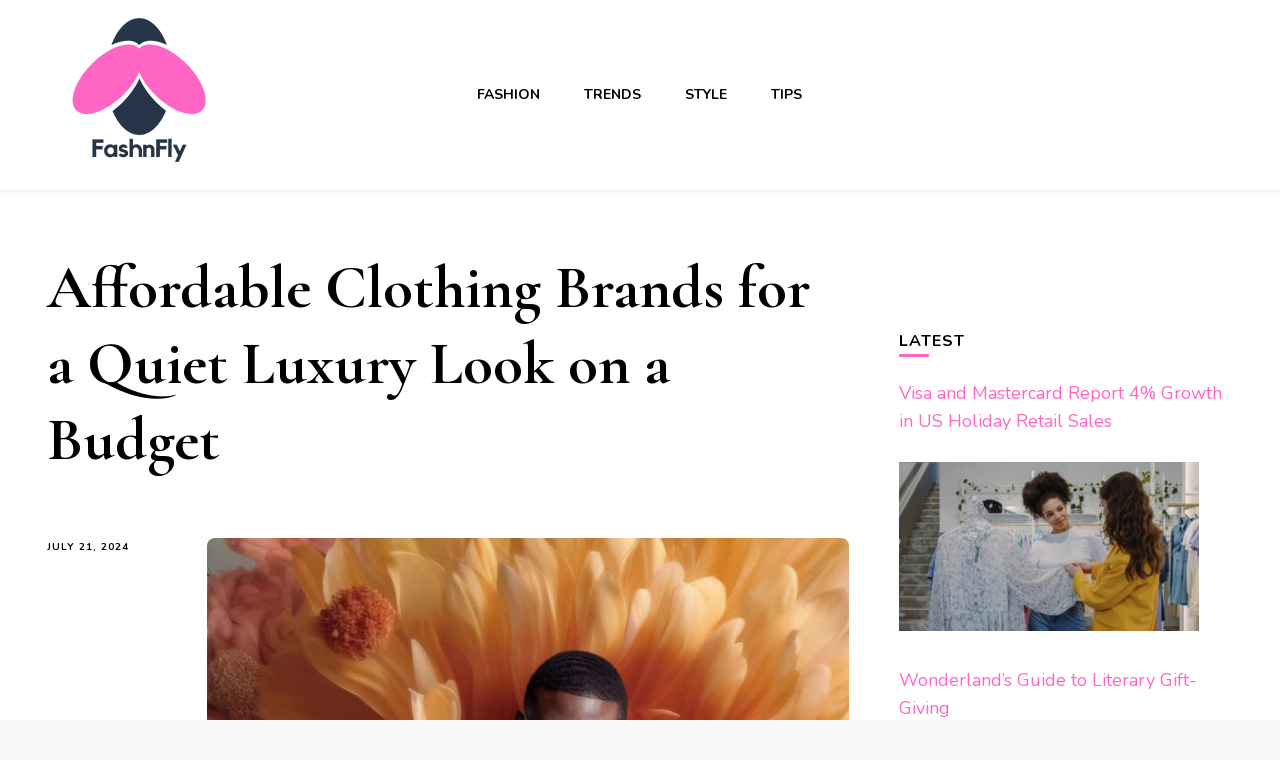

--- FILE ---
content_type: text/html; charset=UTF-8
request_url: https://fashnfly.com/2024/07/affordable-clothing-brands-for-a-quiet-luxury-look-on-a-budget/
body_size: 19938
content:
    <!DOCTYPE html>
    <html lang="en-US">
    <head itemscope itemtype="http://schema.org/WebSite">
	    <meta charset="UTF-8">
    <meta name="viewport" content="width=device-width, initial-scale=1">
    <link rel="profile" href="http://gmpg.org/xfn/11">
    <meta name='robots' content='index, follow, max-image-preview:large, max-snippet:-1, max-video-preview:-1' />
	<style>img:is([sizes="auto" i], [sizes^="auto," i]) { contain-intrinsic-size: 3000px 1500px }</style>
	
	<!-- This site is optimized with the Yoast SEO plugin v26.6 - https://yoast.com/wordpress/plugins/seo/ -->
	<title>Affordable Clothing Brands for a Quiet Luxury Look on a Budget - Fashnfly</title>
	<link rel="canonical" href="https://fashnfly.com/2024/07/affordable-clothing-brands-for-a-quiet-luxury-look-on-a-budget/" />
	<meta property="og:locale" content="en_US" />
	<meta property="og:type" content="article" />
	<meta property="og:title" content="Affordable Clothing Brands for a Quiet Luxury Look on a Budget - Fashnfly" />
	<meta property="og:description" content="For the discerning gentleman on a budget, the world of quiet luxury may seem like an unattainable dream. However, several menswear brands bridge the gap &hellip;" />
	<meta property="og:url" content="https://fashnfly.com/2024/07/affordable-clothing-brands-for-a-quiet-luxury-look-on-a-budget/" />
	<meta property="og:site_name" content="Fashnfly" />
	<meta property="article:published_time" content="2024-07-21T16:01:06+00:00" />
	<meta property="og:image" content="https://fashnfly.com/wp-content/uploads/2024/07/1721577664_Affordable-Clothing-Brands-for-a-Quiet-Luxury-Look-on-a.jpg" />
	<meta property="og:image:width" content="1000" />
	<meta property="og:image:height" content="1500" />
	<meta property="og:image:type" content="image/jpeg" />
	<meta name="author" content="Fashnfly" />
	<meta name="twitter:card" content="summary_large_image" />
	<meta name="twitter:label1" content="Written by" />
	<meta name="twitter:data1" content="Fashnfly" />
	<meta name="twitter:label2" content="Est. reading time" />
	<meta name="twitter:data2" content="5 minutes" />
	<script type="application/ld+json" class="yoast-schema-graph">{"@context":"https://schema.org","@graph":[{"@type":"Article","@id":"https://fashnfly.com/2024/07/affordable-clothing-brands-for-a-quiet-luxury-look-on-a-budget/#article","isPartOf":{"@id":"https://fashnfly.com/2024/07/affordable-clothing-brands-for-a-quiet-luxury-look-on-a-budget/"},"author":{"name":"Fashnfly","@id":"https://fashnfly.com/#/schema/person/e708d93160e4e3d71a744a2d76cdb5f3"},"headline":"Affordable Clothing Brands for a Quiet Luxury Look on a Budget","datePublished":"2024-07-21T16:01:06+00:00","mainEntityOfPage":{"@id":"https://fashnfly.com/2024/07/affordable-clothing-brands-for-a-quiet-luxury-look-on-a-budget/"},"wordCount":937,"publisher":{"@id":"https://fashnfly.com/#organization"},"image":{"@id":"https://fashnfly.com/2024/07/affordable-clothing-brands-for-a-quiet-luxury-look-on-a-budget/#primaryimage"},"thumbnailUrl":"https://fashnfly.com/wp-content/uploads/2024/07/1721577664_Affordable-Clothing-Brands-for-a-Quiet-Luxury-Look-on-a.jpg","keywords":["Affordable","Brands","Budget","Clothing","Drake","Luxury","quiet"],"articleSection":["Fashion","Style","Trends"],"inLanguage":"en-US"},{"@type":"WebPage","@id":"https://fashnfly.com/2024/07/affordable-clothing-brands-for-a-quiet-luxury-look-on-a-budget/","url":"https://fashnfly.com/2024/07/affordable-clothing-brands-for-a-quiet-luxury-look-on-a-budget/","name":"Affordable Clothing Brands for a Quiet Luxury Look on a Budget - Fashnfly","isPartOf":{"@id":"https://fashnfly.com/#website"},"primaryImageOfPage":{"@id":"https://fashnfly.com/2024/07/affordable-clothing-brands-for-a-quiet-luxury-look-on-a-budget/#primaryimage"},"image":{"@id":"https://fashnfly.com/2024/07/affordable-clothing-brands-for-a-quiet-luxury-look-on-a-budget/#primaryimage"},"thumbnailUrl":"https://fashnfly.com/wp-content/uploads/2024/07/1721577664_Affordable-Clothing-Brands-for-a-Quiet-Luxury-Look-on-a.jpg","datePublished":"2024-07-21T16:01:06+00:00","breadcrumb":{"@id":"https://fashnfly.com/2024/07/affordable-clothing-brands-for-a-quiet-luxury-look-on-a-budget/#breadcrumb"},"inLanguage":"en-US","potentialAction":[{"@type":"ReadAction","target":["https://fashnfly.com/2024/07/affordable-clothing-brands-for-a-quiet-luxury-look-on-a-budget/"]}]},{"@type":"ImageObject","inLanguage":"en-US","@id":"https://fashnfly.com/2024/07/affordable-clothing-brands-for-a-quiet-luxury-look-on-a-budget/#primaryimage","url":"https://fashnfly.com/wp-content/uploads/2024/07/1721577664_Affordable-Clothing-Brands-for-a-Quiet-Luxury-Look-on-a.jpg","contentUrl":"https://fashnfly.com/wp-content/uploads/2024/07/1721577664_Affordable-Clothing-Brands-for-a-Quiet-Luxury-Look-on-a.jpg","width":1000,"height":1500,"caption":"Suitsupply Affordable Quiet Luxury Clothing Brand"},{"@type":"BreadcrumbList","@id":"https://fashnfly.com/2024/07/affordable-clothing-brands-for-a-quiet-luxury-look-on-a-budget/#breadcrumb","itemListElement":[{"@type":"ListItem","position":1,"name":"Home","item":"https://fashnfly.com/"},{"@type":"ListItem","position":2,"name":"Affordable Clothing Brands for a Quiet Luxury Look on a Budget"}]},{"@type":"WebSite","@id":"https://fashnfly.com/#website","url":"https://fashnfly.com/","name":"FashnFly Fashion News","description":"Fashion News and Trends - Celebrity Style","publisher":{"@id":"https://fashnfly.com/#organization"},"potentialAction":[{"@type":"SearchAction","target":{"@type":"EntryPoint","urlTemplate":"https://fashnfly.com/?s={search_term_string}"},"query-input":{"@type":"PropertyValueSpecification","valueRequired":true,"valueName":"search_term_string"}}],"inLanguage":"en-US"},{"@type":"Organization","@id":"https://fashnfly.com/#organization","name":"FashnFly","url":"https://fashnfly.com/","logo":{"@type":"ImageObject","inLanguage":"en-US","@id":"https://fashnfly.com/#/schema/logo/image/","url":"https://fashnfly.com/wp-content/uploads/2022/03/cropped-FashnFly-Fashion-News-1.png","contentUrl":"https://fashnfly.com/wp-content/uploads/2022/03/cropped-FashnFly-Fashion-News-1.png","width":150,"height":150,"caption":"FashnFly"},"image":{"@id":"https://fashnfly.com/#/schema/logo/image/"}},{"@type":"Person","@id":"https://fashnfly.com/#/schema/person/e708d93160e4e3d71a744a2d76cdb5f3","name":"Fashnfly","image":{"@type":"ImageObject","inLanguage":"en-US","@id":"https://fashnfly.com/#/schema/person/image/","url":"https://secure.gravatar.com/avatar/145f229443183c5119a4307283642da86bd43b04cae3b251847afc1447968d13?s=96&d=mm&r=g","contentUrl":"https://secure.gravatar.com/avatar/145f229443183c5119a4307283642da86bd43b04cae3b251847afc1447968d13?s=96&d=mm&r=g","caption":"Fashnfly"},"sameAs":["https://fashnfly.com"],"url":"https://fashnfly.com/author/fashnfly/"}]}</script>
	<!-- / Yoast SEO plugin. -->


<link rel='dns-prefetch' href='//www.googletagmanager.com' />
<link rel='dns-prefetch' href='//fonts.googleapis.com' />
<link rel='dns-prefetch' href='//pagead2.googlesyndication.com' />
<link rel="alternate" type="application/rss+xml" title="Fashnfly &raquo; Feed" href="https://fashnfly.com/feed/" />
<link rel="alternate" type="application/rss+xml" title="Fashnfly &raquo; Comments Feed" href="https://fashnfly.com/comments/feed/" />
<script type="text/javascript">
/* <![CDATA[ */
window._wpemojiSettings = {"baseUrl":"https:\/\/s.w.org\/images\/core\/emoji\/16.0.1\/72x72\/","ext":".png","svgUrl":"https:\/\/s.w.org\/images\/core\/emoji\/16.0.1\/svg\/","svgExt":".svg","source":{"concatemoji":"https:\/\/fashnfly.com\/wp-includes\/js\/wp-emoji-release.min.js?ver=6.8.3"}};
/*! This file is auto-generated */
!function(s,n){var o,i,e;function c(e){try{var t={supportTests:e,timestamp:(new Date).valueOf()};sessionStorage.setItem(o,JSON.stringify(t))}catch(e){}}function p(e,t,n){e.clearRect(0,0,e.canvas.width,e.canvas.height),e.fillText(t,0,0);var t=new Uint32Array(e.getImageData(0,0,e.canvas.width,e.canvas.height).data),a=(e.clearRect(0,0,e.canvas.width,e.canvas.height),e.fillText(n,0,0),new Uint32Array(e.getImageData(0,0,e.canvas.width,e.canvas.height).data));return t.every(function(e,t){return e===a[t]})}function u(e,t){e.clearRect(0,0,e.canvas.width,e.canvas.height),e.fillText(t,0,0);for(var n=e.getImageData(16,16,1,1),a=0;a<n.data.length;a++)if(0!==n.data[a])return!1;return!0}function f(e,t,n,a){switch(t){case"flag":return n(e,"\ud83c\udff3\ufe0f\u200d\u26a7\ufe0f","\ud83c\udff3\ufe0f\u200b\u26a7\ufe0f")?!1:!n(e,"\ud83c\udde8\ud83c\uddf6","\ud83c\udde8\u200b\ud83c\uddf6")&&!n(e,"\ud83c\udff4\udb40\udc67\udb40\udc62\udb40\udc65\udb40\udc6e\udb40\udc67\udb40\udc7f","\ud83c\udff4\u200b\udb40\udc67\u200b\udb40\udc62\u200b\udb40\udc65\u200b\udb40\udc6e\u200b\udb40\udc67\u200b\udb40\udc7f");case"emoji":return!a(e,"\ud83e\udedf")}return!1}function g(e,t,n,a){var r="undefined"!=typeof WorkerGlobalScope&&self instanceof WorkerGlobalScope?new OffscreenCanvas(300,150):s.createElement("canvas"),o=r.getContext("2d",{willReadFrequently:!0}),i=(o.textBaseline="top",o.font="600 32px Arial",{});return e.forEach(function(e){i[e]=t(o,e,n,a)}),i}function t(e){var t=s.createElement("script");t.src=e,t.defer=!0,s.head.appendChild(t)}"undefined"!=typeof Promise&&(o="wpEmojiSettingsSupports",i=["flag","emoji"],n.supports={everything:!0,everythingExceptFlag:!0},e=new Promise(function(e){s.addEventListener("DOMContentLoaded",e,{once:!0})}),new Promise(function(t){var n=function(){try{var e=JSON.parse(sessionStorage.getItem(o));if("object"==typeof e&&"number"==typeof e.timestamp&&(new Date).valueOf()<e.timestamp+604800&&"object"==typeof e.supportTests)return e.supportTests}catch(e){}return null}();if(!n){if("undefined"!=typeof Worker&&"undefined"!=typeof OffscreenCanvas&&"undefined"!=typeof URL&&URL.createObjectURL&&"undefined"!=typeof Blob)try{var e="postMessage("+g.toString()+"("+[JSON.stringify(i),f.toString(),p.toString(),u.toString()].join(",")+"));",a=new Blob([e],{type:"text/javascript"}),r=new Worker(URL.createObjectURL(a),{name:"wpTestEmojiSupports"});return void(r.onmessage=function(e){c(n=e.data),r.terminate(),t(n)})}catch(e){}c(n=g(i,f,p,u))}t(n)}).then(function(e){for(var t in e)n.supports[t]=e[t],n.supports.everything=n.supports.everything&&n.supports[t],"flag"!==t&&(n.supports.everythingExceptFlag=n.supports.everythingExceptFlag&&n.supports[t]);n.supports.everythingExceptFlag=n.supports.everythingExceptFlag&&!n.supports.flag,n.DOMReady=!1,n.readyCallback=function(){n.DOMReady=!0}}).then(function(){return e}).then(function(){var e;n.supports.everything||(n.readyCallback(),(e=n.source||{}).concatemoji?t(e.concatemoji):e.wpemoji&&e.twemoji&&(t(e.twemoji),t(e.wpemoji)))}))}((window,document),window._wpemojiSettings);
/* ]]> */
</script>
<style id='wp-emoji-styles-inline-css' type='text/css'>

	img.wp-smiley, img.emoji {
		display: inline !important;
		border: none !important;
		box-shadow: none !important;
		height: 1em !important;
		width: 1em !important;
		margin: 0 0.07em !important;
		vertical-align: -0.1em !important;
		background: none !important;
		padding: 0 !important;
	}
</style>
<link rel='stylesheet' id='wp-block-library-css' href='https://fashnfly.com/wp-includes/css/dist/block-library/style.min.css?ver=6.8.3' type='text/css' media='all' />
<style id='classic-theme-styles-inline-css' type='text/css'>
/*! This file is auto-generated */
.wp-block-button__link{color:#fff;background-color:#32373c;border-radius:9999px;box-shadow:none;text-decoration:none;padding:calc(.667em + 2px) calc(1.333em + 2px);font-size:1.125em}.wp-block-file__button{background:#32373c;color:#fff;text-decoration:none}
</style>
<link rel='stylesheet' id='coblocks-frontend-css' href='https://fashnfly.com/wp-content/plugins/coblocks/dist/style-coblocks-1.css?ver=3.1.16' type='text/css' media='all' />
<link rel='stylesheet' id='coblocks-extensions-css' href='https://fashnfly.com/wp-content/plugins/coblocks/dist/style-coblocks-extensions.css?ver=3.1.16' type='text/css' media='all' />
<link rel='stylesheet' id='coblocks-animation-css' href='https://fashnfly.com/wp-content/plugins/coblocks/dist/style-coblocks-animation.css?ver=2677611078ee87eb3b1c' type='text/css' media='all' />
<style id='global-styles-inline-css' type='text/css'>
:root{--wp--preset--aspect-ratio--square: 1;--wp--preset--aspect-ratio--4-3: 4/3;--wp--preset--aspect-ratio--3-4: 3/4;--wp--preset--aspect-ratio--3-2: 3/2;--wp--preset--aspect-ratio--2-3: 2/3;--wp--preset--aspect-ratio--16-9: 16/9;--wp--preset--aspect-ratio--9-16: 9/16;--wp--preset--color--black: #000000;--wp--preset--color--cyan-bluish-gray: #abb8c3;--wp--preset--color--white: #ffffff;--wp--preset--color--pale-pink: #f78da7;--wp--preset--color--vivid-red: #cf2e2e;--wp--preset--color--luminous-vivid-orange: #ff6900;--wp--preset--color--luminous-vivid-amber: #fcb900;--wp--preset--color--light-green-cyan: #7bdcb5;--wp--preset--color--vivid-green-cyan: #00d084;--wp--preset--color--pale-cyan-blue: #8ed1fc;--wp--preset--color--vivid-cyan-blue: #0693e3;--wp--preset--color--vivid-purple: #9b51e0;--wp--preset--gradient--vivid-cyan-blue-to-vivid-purple: linear-gradient(135deg,rgba(6,147,227,1) 0%,rgb(155,81,224) 100%);--wp--preset--gradient--light-green-cyan-to-vivid-green-cyan: linear-gradient(135deg,rgb(122,220,180) 0%,rgb(0,208,130) 100%);--wp--preset--gradient--luminous-vivid-amber-to-luminous-vivid-orange: linear-gradient(135deg,rgba(252,185,0,1) 0%,rgba(255,105,0,1) 100%);--wp--preset--gradient--luminous-vivid-orange-to-vivid-red: linear-gradient(135deg,rgba(255,105,0,1) 0%,rgb(207,46,46) 100%);--wp--preset--gradient--very-light-gray-to-cyan-bluish-gray: linear-gradient(135deg,rgb(238,238,238) 0%,rgb(169,184,195) 100%);--wp--preset--gradient--cool-to-warm-spectrum: linear-gradient(135deg,rgb(74,234,220) 0%,rgb(151,120,209) 20%,rgb(207,42,186) 40%,rgb(238,44,130) 60%,rgb(251,105,98) 80%,rgb(254,248,76) 100%);--wp--preset--gradient--blush-light-purple: linear-gradient(135deg,rgb(255,206,236) 0%,rgb(152,150,240) 100%);--wp--preset--gradient--blush-bordeaux: linear-gradient(135deg,rgb(254,205,165) 0%,rgb(254,45,45) 50%,rgb(107,0,62) 100%);--wp--preset--gradient--luminous-dusk: linear-gradient(135deg,rgb(255,203,112) 0%,rgb(199,81,192) 50%,rgb(65,88,208) 100%);--wp--preset--gradient--pale-ocean: linear-gradient(135deg,rgb(255,245,203) 0%,rgb(182,227,212) 50%,rgb(51,167,181) 100%);--wp--preset--gradient--electric-grass: linear-gradient(135deg,rgb(202,248,128) 0%,rgb(113,206,126) 100%);--wp--preset--gradient--midnight: linear-gradient(135deg,rgb(2,3,129) 0%,rgb(40,116,252) 100%);--wp--preset--font-size--small: 13px;--wp--preset--font-size--medium: 20px;--wp--preset--font-size--large: 36px;--wp--preset--font-size--x-large: 42px;--wp--preset--spacing--20: 0.44rem;--wp--preset--spacing--30: 0.67rem;--wp--preset--spacing--40: 1rem;--wp--preset--spacing--50: 1.5rem;--wp--preset--spacing--60: 2.25rem;--wp--preset--spacing--70: 3.38rem;--wp--preset--spacing--80: 5.06rem;--wp--preset--shadow--natural: 6px 6px 9px rgba(0, 0, 0, 0.2);--wp--preset--shadow--deep: 12px 12px 50px rgba(0, 0, 0, 0.4);--wp--preset--shadow--sharp: 6px 6px 0px rgba(0, 0, 0, 0.2);--wp--preset--shadow--outlined: 6px 6px 0px -3px rgba(255, 255, 255, 1), 6px 6px rgba(0, 0, 0, 1);--wp--preset--shadow--crisp: 6px 6px 0px rgba(0, 0, 0, 1);}:where(.is-layout-flex){gap: 0.5em;}:where(.is-layout-grid){gap: 0.5em;}body .is-layout-flex{display: flex;}.is-layout-flex{flex-wrap: wrap;align-items: center;}.is-layout-flex > :is(*, div){margin: 0;}body .is-layout-grid{display: grid;}.is-layout-grid > :is(*, div){margin: 0;}:where(.wp-block-columns.is-layout-flex){gap: 2em;}:where(.wp-block-columns.is-layout-grid){gap: 2em;}:where(.wp-block-post-template.is-layout-flex){gap: 1.25em;}:where(.wp-block-post-template.is-layout-grid){gap: 1.25em;}.has-black-color{color: var(--wp--preset--color--black) !important;}.has-cyan-bluish-gray-color{color: var(--wp--preset--color--cyan-bluish-gray) !important;}.has-white-color{color: var(--wp--preset--color--white) !important;}.has-pale-pink-color{color: var(--wp--preset--color--pale-pink) !important;}.has-vivid-red-color{color: var(--wp--preset--color--vivid-red) !important;}.has-luminous-vivid-orange-color{color: var(--wp--preset--color--luminous-vivid-orange) !important;}.has-luminous-vivid-amber-color{color: var(--wp--preset--color--luminous-vivid-amber) !important;}.has-light-green-cyan-color{color: var(--wp--preset--color--light-green-cyan) !important;}.has-vivid-green-cyan-color{color: var(--wp--preset--color--vivid-green-cyan) !important;}.has-pale-cyan-blue-color{color: var(--wp--preset--color--pale-cyan-blue) !important;}.has-vivid-cyan-blue-color{color: var(--wp--preset--color--vivid-cyan-blue) !important;}.has-vivid-purple-color{color: var(--wp--preset--color--vivid-purple) !important;}.has-black-background-color{background-color: var(--wp--preset--color--black) !important;}.has-cyan-bluish-gray-background-color{background-color: var(--wp--preset--color--cyan-bluish-gray) !important;}.has-white-background-color{background-color: var(--wp--preset--color--white) !important;}.has-pale-pink-background-color{background-color: var(--wp--preset--color--pale-pink) !important;}.has-vivid-red-background-color{background-color: var(--wp--preset--color--vivid-red) !important;}.has-luminous-vivid-orange-background-color{background-color: var(--wp--preset--color--luminous-vivid-orange) !important;}.has-luminous-vivid-amber-background-color{background-color: var(--wp--preset--color--luminous-vivid-amber) !important;}.has-light-green-cyan-background-color{background-color: var(--wp--preset--color--light-green-cyan) !important;}.has-vivid-green-cyan-background-color{background-color: var(--wp--preset--color--vivid-green-cyan) !important;}.has-pale-cyan-blue-background-color{background-color: var(--wp--preset--color--pale-cyan-blue) !important;}.has-vivid-cyan-blue-background-color{background-color: var(--wp--preset--color--vivid-cyan-blue) !important;}.has-vivid-purple-background-color{background-color: var(--wp--preset--color--vivid-purple) !important;}.has-black-border-color{border-color: var(--wp--preset--color--black) !important;}.has-cyan-bluish-gray-border-color{border-color: var(--wp--preset--color--cyan-bluish-gray) !important;}.has-white-border-color{border-color: var(--wp--preset--color--white) !important;}.has-pale-pink-border-color{border-color: var(--wp--preset--color--pale-pink) !important;}.has-vivid-red-border-color{border-color: var(--wp--preset--color--vivid-red) !important;}.has-luminous-vivid-orange-border-color{border-color: var(--wp--preset--color--luminous-vivid-orange) !important;}.has-luminous-vivid-amber-border-color{border-color: var(--wp--preset--color--luminous-vivid-amber) !important;}.has-light-green-cyan-border-color{border-color: var(--wp--preset--color--light-green-cyan) !important;}.has-vivid-green-cyan-border-color{border-color: var(--wp--preset--color--vivid-green-cyan) !important;}.has-pale-cyan-blue-border-color{border-color: var(--wp--preset--color--pale-cyan-blue) !important;}.has-vivid-cyan-blue-border-color{border-color: var(--wp--preset--color--vivid-cyan-blue) !important;}.has-vivid-purple-border-color{border-color: var(--wp--preset--color--vivid-purple) !important;}.has-vivid-cyan-blue-to-vivid-purple-gradient-background{background: var(--wp--preset--gradient--vivid-cyan-blue-to-vivid-purple) !important;}.has-light-green-cyan-to-vivid-green-cyan-gradient-background{background: var(--wp--preset--gradient--light-green-cyan-to-vivid-green-cyan) !important;}.has-luminous-vivid-amber-to-luminous-vivid-orange-gradient-background{background: var(--wp--preset--gradient--luminous-vivid-amber-to-luminous-vivid-orange) !important;}.has-luminous-vivid-orange-to-vivid-red-gradient-background{background: var(--wp--preset--gradient--luminous-vivid-orange-to-vivid-red) !important;}.has-very-light-gray-to-cyan-bluish-gray-gradient-background{background: var(--wp--preset--gradient--very-light-gray-to-cyan-bluish-gray) !important;}.has-cool-to-warm-spectrum-gradient-background{background: var(--wp--preset--gradient--cool-to-warm-spectrum) !important;}.has-blush-light-purple-gradient-background{background: var(--wp--preset--gradient--blush-light-purple) !important;}.has-blush-bordeaux-gradient-background{background: var(--wp--preset--gradient--blush-bordeaux) !important;}.has-luminous-dusk-gradient-background{background: var(--wp--preset--gradient--luminous-dusk) !important;}.has-pale-ocean-gradient-background{background: var(--wp--preset--gradient--pale-ocean) !important;}.has-electric-grass-gradient-background{background: var(--wp--preset--gradient--electric-grass) !important;}.has-midnight-gradient-background{background: var(--wp--preset--gradient--midnight) !important;}.has-small-font-size{font-size: var(--wp--preset--font-size--small) !important;}.has-medium-font-size{font-size: var(--wp--preset--font-size--medium) !important;}.has-large-font-size{font-size: var(--wp--preset--font-size--large) !important;}.has-x-large-font-size{font-size: var(--wp--preset--font-size--x-large) !important;}
:where(.wp-block-post-template.is-layout-flex){gap: 1.25em;}:where(.wp-block-post-template.is-layout-grid){gap: 1.25em;}
:where(.wp-block-columns.is-layout-flex){gap: 2em;}:where(.wp-block-columns.is-layout-grid){gap: 2em;}
:root :where(.wp-block-pullquote){font-size: 1.5em;line-height: 1.6;}
</style>
<link rel='stylesheet' id='wp_automatic_gallery_style-css' href='https://fashnfly.com/wp-content/plugins/wp-automatic/css/wp-automatic.css?ver=1.0.0' type='text/css' media='all' />
<link rel='stylesheet' id='wp-components-css' href='https://fashnfly.com/wp-includes/css/dist/components/style.min.css?ver=6.8.3' type='text/css' media='all' />
<link rel='stylesheet' id='godaddy-styles-css' href='https://fashnfly.com/wp-content/mu-plugins/vendor/wpex/godaddy-launch/includes/Dependencies/GoDaddy/Styles/build/latest.css?ver=2.0.2' type='text/css' media='all' />
<link rel='stylesheet' id='owl-carousel-css' href='https://fashnfly.com/wp-content/themes/blossom-pin/css/owl.carousel.min.css?ver=2.2.1' type='text/css' media='all' />
<link rel='stylesheet' id='blossom-pin-google-fonts-css' href='https://fonts.googleapis.com/css?family=Nunito%3A200%2C300%2Cregular%2C500%2C600%2C700%2C800%2C900%2C200italic%2C300italic%2Citalic%2C500italic%2C600italic%2C700italic%2C800italic%2C900italic%7CCormorant+Garamond%3A300%2C300italic%2Cregular%2Citalic%2C500%2C500italic%2C600%2C600italic%2C700%2C700italic%7CCormorant+Garamond%3Aregular' type='text/css' media='all' />
<link rel='stylesheet' id='blossom-pin-css' href='https://fashnfly.com/wp-content/themes/blossom-pin/style.css?ver=1.3.6' type='text/css' media='all' />
<style id='blossom-pin-inline-css' type='text/css'>

    
    /*Typography*/

    body,
    button,
    input,
    select,
    optgroup,
    textarea{
        font-family : Nunito;
        font-size   : 18px;        
    }
    
    .site-header .site-branding .site-title,
    .single-header .site-branding .site-title,
    .mobile-header .mobile-site-header .site-branding .site-title{
        font-family : Cormorant Garamond;
        font-weight : 400;
        font-style  : normal;
    }

    .blog #primary .format-quote .post-thumbnail blockquote cite, 
    .newsletter-section .blossomthemes-email-newsletter-wrapper .text-holder h3,
    .newsletter-section .blossomthemes-email-newsletter-wrapper.bg-img .text-holder h3, 
    #primary .post .entry-content blockquote cite,
    #primary .page .entry-content blockquote cite{
        font-family : Nunito;
    }

    .banner-slider .item .text-holder .entry-title, 
    .banner .banner-caption .banner-title, 
    .blog #primary .post .entry-header .entry-title, 
    .blog #primary .format-quote .post-thumbnail .blockquote-holder, 
    .search #primary .search-post .entry-header .entry-title,
    .archive #primary .post .entry-header .entry-title, 
    .single .post-entry-header .entry-title, 
    #primary .post .entry-content blockquote,
    #primary .page .entry-content blockquote, 
    #primary .post .entry-content .pull-left,
    #primary .page .entry-content .pull-left, 
    #primary .post .entry-content .pull-right,
    #primary .page .entry-content .pull-right, 
    .single-header .title-holder .post-title, 
    .recommended-post .post .entry-header .entry-title, 
    .widget_bttk_popular_post ul li .entry-header .entry-title,
    .widget_bttk_pro_recent_post ul li .entry-header .entry-title, 
    .blossomthemes-email-newsletter-wrapper.bg-img .text-holder h3, 
    .widget_recent_entries ul li a, 
    .widget_recent_comments ul li a, 
    .widget_bttk_posts_category_slider_widget .carousel-title .title, 
    .single .navigation .post-title, 
    .single-blossom-portfolio .post-navigation .nav-previous,
    .single-blossom-portfolio .post-navigation .nav-next, 
    .site-main .blossom-portfolio .entry-title {
        font-family : Cormorant Garamond;
    }
    
    /*Color Scheme*/
    a, 
    .main-navigation ul li a:hover,
    .main-navigation ul .current-menu-item > a,
    .main-navigation ul li:hover > a, 
    .site-header .site-branding .site-title a:hover, 
    .site-header .social-networks ul li a:hover, 
    .banner-slider .item .text-holder .entry-title a:hover, 
    .blog #primary .post .entry-header .entry-title a:hover, 
    .blog #primary .post .entry-footer .read-more:hover, 
    .blog #primary .post .entry-footer .edit-link a:hover, 
    .blog #primary .post .bottom .posted-on a:hover, 
    .newsletter-section .social-networks ul li a:hover, 
    .instagram-section .profile-link:hover, 
    .search #primary .search-post .entry-header .entry-title a:hover,
     .archive #primary .post .entry-header .entry-title a:hover, 
     .search #primary .search-post .entry-footer .posted-on a:hover,
     .archive #primary .post .entry-footer .posted-on a:hover, 
     .single #primary .post .holder .meta-info .entry-meta a:hover, 
    .single-header .site-branding .site-title a:hover, 
    .single-header .social-networks ul li a:hover, 
    .comments-area .comment-body .text-holder .top .comment-metadata a:hover, 
    .comments-area .comment-body .text-holder .reply a:hover, 
    .recommended-post .post .entry-header .entry-title a:hover, 
    .error-wrapper .error-holder h3, 
    .widget_bttk_popular_post ul li .entry-header .entry-title a:hover,
     .widget_bttk_pro_recent_post ul li .entry-header .entry-title a:hover, 
     .widget_bttk_popular_post ul li .entry-header .entry-meta a:hover,
     .widget_bttk_pro_recent_post ul li .entry-header .entry-meta a:hover,
     .widget_bttk_popular_post .style-two li .entry-header .cat-links a:hover,
     .widget_bttk_pro_recent_post .style-two li .entry-header .cat-links a:hover,
     .widget_bttk_popular_post .style-three li .entry-header .cat-links a:hover,
     .widget_bttk_pro_recent_post .style-three li .entry-header .cat-links a:hover, 
     .widget_recent_entries ul li:before, 
     .widget_recent_entries ul li a:hover, 
    .widget_recent_comments ul li:before, 
    .widget_bttk_posts_category_slider_widget .carousel-title .cat-links a:hover, 
    .widget_bttk_posts_category_slider_widget .carousel-title .title a:hover, 
    .site-footer .footer-b .footer-nav ul li a:hover, 
    .single .navigation a:hover .post-title, 
    .page-template-blossom-portfolio .portfolio-holder .portfolio-sorting .is-checked, 
    .portfolio-item a:hover, 
    .single-blossom-portfolio .post-navigation .nav-previous a:hover,
     .single-blossom-portfolio .post-navigation .nav-next a:hover, 
     .mobile-header .mobile-site-header .site-branding .site-title a:hover, 
    .mobile-menu .main-navigation ul li:hover svg, 
    .mobile-menu .main-navigation ul ul li a:hover,
    .mobile-menu .main-navigation ul ul li:hover > a, 
    .mobile-menu .social-networks ul li a:hover, 
    .site-main .blossom-portfolio .entry-title a:hover, 
    .site-main .blossom-portfolio .entry-footer .posted-on a:hover, 
    .widget_bttk_social_links ul li a:hover, 
    #crumbs a:hover, #crumbs .current a,
    .entry-content a:hover,
    .entry-summary a:hover,
    .page-content a:hover,
    .comment-content a:hover,
    .widget .textwidget a:hover {
        color: #ff66c4;
    }

    .comments-area .comment-body .text-holder .reply a:hover svg {
        fill: #ff66c4;
     }

    button:hover,
    input[type="button"]:hover,
    input[type="reset"]:hover,
    input[type="submit"]:hover, 
    .banner-slider .item, 
    .banner-slider .item .text-holder .category a, 
    .banner .banner-caption .banner-link:hover, 
    .blog #primary .post .entry-header .category a, 
    .newsletter-section, 
    .search #primary .search-post .entry-header .category a,
    .archive #primary .post .entry-header .category a, 
    .single .post-entry-header .category a, 
    .single #primary .post .holder .meta-info .entry-meta .byline:after, 
    .single #primary .post .entry-footer .tags a, 
    .single-header .progress-bar, 
    .recommended-post .post .entry-header .category a, 
    .error-wrapper .error-holder .btn-home a:hover, 
    .widget .widget-title:after, 
    .widget_bttk_author_bio .readmore:hover, 
    .widget_bttk_custom_categories ul li a:hover .post-count, 
    .widget_blossomtheme_companion_cta_widget .text-holder .button-wrap .btn-cta, 
    .widget_blossomtheme_featured_page_widget .text-holder .btn-readmore:hover, 
    .widget_bttk_icon_text_widget .text-holder .btn-readmore:hover, 
    .widget_bttk_image_text_widget ul li .btn-readmore:hover, 
    .back-to-top, 
    .single .post-entry-header .share .social-networks li a:hover {
        background: #ff66c4;
    }

    button:hover,
    input[type="button"]:hover,
    input[type="reset"]:hover,
    input[type="submit"]:hover, 
    .error-wrapper .error-holder .btn-home a:hover {
        border-color: #ff66c4;
    }

    .blog #primary .post .entry-footer .read-more:hover, 
    .blog #primary .post .entry-footer .edit-link a:hover {
        border-bottom-color: #ff66c4;
    }

    @media screen and (max-width: 1024px) {
        .main-navigation ul ul li a:hover, 
        .main-navigation ul ul li:hover > a, 
        .main-navigation ul ul .current-menu-item > a, 
        .main-navigation ul ul .current-menu-ancestor > a, 
        .main-navigation ul ul .current_page_item > a, 
        .main-navigation ul ul .current_page_ancestor > a {
            color: #ff66c4 !important;
        }
    }
</style>
<link rel='stylesheet' id='heateor_sss_frontend_css-css' href='https://fashnfly.com/wp-content/plugins/sassy-social-share/public/css/sassy-social-share-public.css?ver=3.3.79' type='text/css' media='all' />
<style id='heateor_sss_frontend_css-inline-css' type='text/css'>
.heateor_sss_button_instagram span.heateor_sss_svg,a.heateor_sss_instagram span.heateor_sss_svg{background:radial-gradient(circle at 30% 107%,#fdf497 0,#fdf497 5%,#fd5949 45%,#d6249f 60%,#285aeb 90%)}.heateor_sss_horizontal_sharing .heateor_sss_svg,.heateor_sss_standard_follow_icons_container .heateor_sss_svg{color:#fff;border-width:0px;border-style:solid;border-color:transparent}.heateor_sss_horizontal_sharing .heateorSssTCBackground{color:#666}.heateor_sss_horizontal_sharing span.heateor_sss_svg:hover,.heateor_sss_standard_follow_icons_container span.heateor_sss_svg:hover{border-color:transparent;}.heateor_sss_vertical_sharing span.heateor_sss_svg,.heateor_sss_floating_follow_icons_container span.heateor_sss_svg{color:#fff;border-width:0px;border-style:solid;border-color:transparent;}.heateor_sss_vertical_sharing .heateorSssTCBackground{color:#666;}.heateor_sss_vertical_sharing span.heateor_sss_svg:hover,.heateor_sss_floating_follow_icons_container span.heateor_sss_svg:hover{border-color:transparent;}@media screen and (max-width:783px) {.heateor_sss_vertical_sharing{display:none!important}}
</style>
<script type="text/javascript" src="https://fashnfly.com/wp-includes/js/jquery/jquery.min.js?ver=3.7.1" id="jquery-core-js"></script>
<script type="text/javascript" src="https://fashnfly.com/wp-includes/js/jquery/jquery-migrate.min.js?ver=3.4.1" id="jquery-migrate-js"></script>
<script type="text/javascript" src="https://fashnfly.com/wp-content/plugins/wp-automatic/js/main-front.js?ver=1.0.1" id="wp_automatic_gallery-js"></script>

<!-- Google tag (gtag.js) snippet added by Site Kit -->
<!-- Google Analytics snippet added by Site Kit -->
<script type="text/javascript" src="https://www.googletagmanager.com/gtag/js?id=G-SL20CLVWYR" id="google_gtagjs-js" async></script>
<script type="text/javascript" id="google_gtagjs-js-after">
/* <![CDATA[ */
window.dataLayer = window.dataLayer || [];function gtag(){dataLayer.push(arguments);}
gtag("set","linker",{"domains":["fashnfly.com"]});
gtag("js", new Date());
gtag("set", "developer_id.dZTNiMT", true);
gtag("config", "G-SL20CLVWYR");
/* ]]> */
</script>
<link rel="https://api.w.org/" href="https://fashnfly.com/wp-json/" /><link rel="alternate" title="JSON" type="application/json" href="https://fashnfly.com/wp-json/wp/v2/posts/84482" /><link rel="EditURI" type="application/rsd+xml" title="RSD" href="https://fashnfly.com/xmlrpc.php?rsd" />
<link rel='shortlink' href='https://fashnfly.com/?p=84482' />
		<!-- Custom Logo: hide header text -->
		<style id="custom-logo-css" type="text/css">
			.site-title, .site-description {
				position: absolute;
				clip-path: inset(50%);
			}
		</style>
		<link rel="alternate" title="oEmbed (JSON)" type="application/json+oembed" href="https://fashnfly.com/wp-json/oembed/1.0/embed?url=https%3A%2F%2Ffashnfly.com%2F2024%2F07%2Faffordable-clothing-brands-for-a-quiet-luxury-look-on-a-budget%2F" />
<link rel="alternate" title="oEmbed (XML)" type="text/xml+oembed" href="https://fashnfly.com/wp-json/oembed/1.0/embed?url=https%3A%2F%2Ffashnfly.com%2F2024%2F07%2Faffordable-clothing-brands-for-a-quiet-luxury-look-on-a-budget%2F&#038;format=xml" />

		<!-- GA Google Analytics @ https://m0n.co/ga -->
		<script async src="https://www.googletagmanager.com/gtag/js?id=350623501"></script>
		<script>
			window.dataLayer = window.dataLayer || [];
			function gtag(){dataLayer.push(arguments);}
			gtag('js', new Date());
			gtag('config', '350623501');
		</script>

	<meta name="generator" content="Site Kit by Google 1.168.0" /><style>

/* CSS added by Hide Metadata Plugin */

.entry-meta .byline,
			.entry-meta .by-author,
			.entry-header .entry-meta > span.byline,
			.entry-meta .author.vcard {
				display: none;
			}</style>
<script type="application/ld+json">{
    "@context": "http://schema.org",
    "@type": "BlogPosting",
    "mainEntityOfPage": {
        "@type": "WebPage",
        "@id": "https://fashnfly.com/2024/07/affordable-clothing-brands-for-a-quiet-luxury-look-on-a-budget/"
    },
    "headline": "Affordable Clothing Brands for a Quiet Luxury Look on a Budget",
    "datePublished": "2024-07-21T09:01:06-0700",
    "dateModified": "2024-07-21T09:01:06-0700",
    "author": {
        "@type": "Person",
        "name": "Fashnfly"
    },
    "description": "",
    "image": {
        "@type": "ImageObject",
        "url": "https://fashnfly.com/wp-content/uploads/2024/07/1721577664_Affordable-Clothing-Brands-for-a-Quiet-Luxury-Look-on-a.jpg",
        "width": 1000,
        "height": 1500
    },
    "publisher": {
        "@type": "Organization",
        "name": "Fashnfly",
        "description": "Fashion News and Trends - Celebrity Style",
        "logo": {
            "@type": "ImageObject",
            "url": "https://fashnfly.com/wp-content/uploads/2022/03/cropped-FashnFly-Fashion-News-1-60x60.png",
            "width": 60,
            "height": 60
        }
    }
}</script>
<!-- Google AdSense meta tags added by Site Kit -->
<meta name="google-adsense-platform-account" content="ca-host-pub-2644536267352236">
<meta name="google-adsense-platform-domain" content="sitekit.withgoogle.com">
<!-- End Google AdSense meta tags added by Site Kit -->

<!-- Google AdSense snippet added by Site Kit -->
<script type="text/javascript" async="async" src="https://pagead2.googlesyndication.com/pagead/js/adsbygoogle.js?client=ca-pub-5692957155010481&amp;host=ca-host-pub-2644536267352236" crossorigin="anonymous"></script>

<!-- End Google AdSense snippet added by Site Kit -->
<link rel="icon" href="https://fashnfly.com/wp-content/uploads/2022/03/cropped-FashnFly-Fashion-News-32x32.png" sizes="32x32" />
<link rel="icon" href="https://fashnfly.com/wp-content/uploads/2022/03/cropped-FashnFly-Fashion-News-192x192.png" sizes="192x192" />
<link rel="apple-touch-icon" href="https://fashnfly.com/wp-content/uploads/2022/03/cropped-FashnFly-Fashion-News-180x180.png" />
<meta name="msapplication-TileImage" content="https://fashnfly.com/wp-content/uploads/2022/03/cropped-FashnFly-Fashion-News-270x270.png" />
		<style type="text/css" id="wp-custom-css">
			.nav-previous {
display: none;
}
.nav-next {
display: none;
}		</style>
		</head>

<body class="wp-singular post-template-default single single-post postid-84482 single-format-standard wp-custom-logo wp-theme-blossom-pin underline rightsidebar hassidebar" itemscope itemtype="http://schema.org/WebPage">

        <div class="single-header">
                    <div class="site-branding" itemscope itemtype="http://schema.org/Organization">
            <a href="https://fashnfly.com/" class="custom-logo-link" rel="home"><img width="150" height="150" src="https://fashnfly.com/wp-content/uploads/2022/03/cropped-FashnFly-Fashion-News-1.png" class="custom-logo" alt="Fashnfly" decoding="async" srcset="https://fashnfly.com/wp-content/uploads/2022/03/cropped-FashnFly-Fashion-News-1.png 150w, https://fashnfly.com/wp-content/uploads/2022/03/cropped-FashnFly-Fashion-News-1-60x60.png 60w" sizes="(max-width: 150px) 100vw, 150px" /></a>                        <p class="site-title" itemprop="name"><a href="https://fashnfly.com/" rel="home" itemprop="url">Fashnfly</a></p>
                                            <p class="site-description">Fashion News and Trends &#8211; Celebrity Style</p>
                            </div>
                <div class="title-holder">
                <span>You are reading</span>
                <h2 class="post-title">Affordable Clothing Brands for a Quiet Luxury Look on a Budget</h2>
            </div>
                        <div class="progress-container">
                <div class="progress-bar" id="myBar"></div>
            </div>
        </div>
            <div id="page" class="site"><a aria-label="skip to content" class="skip-link" href="#content">Skip to Content</a>
        <div class="mobile-header">
        <div class="mobile-site-header">
            <button aria-label="primary menu toggle" id="toggle-button" data-toggle-target=".main-menu-modal" data-toggle-body-class="showing-main-menu-modal" aria-expanded="false" data-set-focus=".close-main-nav-toggle">
                <span></span>
                <span></span>
                <span></span>
            </button>
            <div class="mobile-menu-wrap">
                <nav id="mobile-site-navigation" class="main-navigation" itemscope itemtype="http://schema.org/SiteNavigationElement">
                    <div class="primary-menu-list main-menu-modal cover-modal" data-modal-target-string=".main-menu-modal">
                        <button class="btn-close-menu close-main-nav-toggle" data-toggle-target=".main-menu-modal" data-toggle-body-class="showing-main-menu-modal" aria-expanded="false" data-set-focus=".main-menu-modal"><span></span></button>
                        <div class="mobile-menu" aria-label="Mobile">
                            <div class="menu-main-menu-container"><ul id="mobile-primary-menu" class="menu main-menu-modal"><li id="menu-item-713" class="menu-item menu-item-type-taxonomy menu-item-object-category current-post-ancestor current-menu-parent current-post-parent menu-item-713"><a href="https://fashnfly.com/category/fashion/">Fashion</a></li>
<li id="menu-item-715" class="menu-item menu-item-type-taxonomy menu-item-object-category current-post-ancestor current-menu-parent current-post-parent menu-item-715"><a href="https://fashnfly.com/category/trends/">Trends</a></li>
<li id="menu-item-714" class="menu-item menu-item-type-taxonomy menu-item-object-category current-post-ancestor current-menu-parent current-post-parent menu-item-714"><a href="https://fashnfly.com/category/style/">Style</a></li>
<li id="menu-item-716" class="menu-item menu-item-type-taxonomy menu-item-object-category menu-item-716"><a href="https://fashnfly.com/category/tips/">Tips</a></li>
</ul></div>                        </div>
                    </div>
                </nav> 
                
                            </div>
                    <div class="site-branding" itemscope itemtype="http://schema.org/Organization">
            <a href="https://fashnfly.com/" class="custom-logo-link" rel="home"><img width="150" height="150" src="https://fashnfly.com/wp-content/uploads/2022/03/cropped-FashnFly-Fashion-News-1.png" class="custom-logo" alt="Fashnfly" decoding="async" srcset="https://fashnfly.com/wp-content/uploads/2022/03/cropped-FashnFly-Fashion-News-1.png 150w, https://fashnfly.com/wp-content/uploads/2022/03/cropped-FashnFly-Fashion-News-1-60x60.png 60w" sizes="(max-width: 150px) 100vw, 150px" /></a>                        <p class="site-title" itemprop="name"><a href="https://fashnfly.com/" rel="home" itemprop="url">Fashnfly</a></p>
                                            <p class="site-description">Fashion News and Trends &#8211; Celebrity Style</p>
                            </div>
                <div class="tools">
                            </div>
        </div>
    </div>
        <header class="site-header" itemscope itemtype="http://schema.org/WPHeader">
		        <div class="site-branding" itemscope itemtype="http://schema.org/Organization">
            <a href="https://fashnfly.com/" class="custom-logo-link" rel="home"><img width="150" height="150" src="https://fashnfly.com/wp-content/uploads/2022/03/cropped-FashnFly-Fashion-News-1.png" class="custom-logo" alt="Fashnfly" decoding="async" srcset="https://fashnfly.com/wp-content/uploads/2022/03/cropped-FashnFly-Fashion-News-1.png 150w, https://fashnfly.com/wp-content/uploads/2022/03/cropped-FashnFly-Fashion-News-1-60x60.png 60w" sizes="(max-width: 150px) 100vw, 150px" /></a>                        <p class="site-title" itemprop="name"><a href="https://fashnfly.com/" rel="home" itemprop="url">Fashnfly</a></p>
                                            <p class="site-description">Fashion News and Trends &#8211; Celebrity Style</p>
                            </div>
            <nav id="site-navigation" class="main-navigation" itemscope itemtype="http://schema.org/SiteNavigationElement">
            <div class="menu-main-menu-container"><ul id="primary-menu" class="menu"><li class="menu-item menu-item-type-taxonomy menu-item-object-category current-post-ancestor current-menu-parent current-post-parent menu-item-713"><a href="https://fashnfly.com/category/fashion/">Fashion</a></li>
<li class="menu-item menu-item-type-taxonomy menu-item-object-category current-post-ancestor current-menu-parent current-post-parent menu-item-715"><a href="https://fashnfly.com/category/trends/">Trends</a></li>
<li class="menu-item menu-item-type-taxonomy menu-item-object-category current-post-ancestor current-menu-parent current-post-parent menu-item-714"><a href="https://fashnfly.com/category/style/">Style</a></li>
<li class="menu-item menu-item-type-taxonomy menu-item-object-category menu-item-716"><a href="https://fashnfly.com/category/tips/">Tips</a></li>
</ul></div>        </nav><!-- #site-navigation -->						
		<div class="tools">
            		</div>
	</header>
            <div id="content" class="site-content">   
            <div class="container">
                <div id="primary" class="content-area">
                        <header class="post-entry-header">
                                <h1 class="entry-title">Affordable Clothing Brands for a Quiet Luxury Look on a Budget</h1>                
            </header>
        
		<main id="main" class="site-main">

		
<article id="post-84482" class="post-84482 post type-post status-publish format-standard has-post-thumbnail hentry category-fashion category-style category-trends tag-affordable tag-brands tag-budget tag-clothing tag-drake tag-luxury tag-quiet latest_post">
   <div class="holder">

                <div class="meta-info">
            <div class="entry-meta">               
                <span class="posted-on"><a href="https://fashnfly.com/2024/07/affordable-clothing-brands-for-a-quiet-luxury-look-on-a-budget/" rel="bookmark"><time class="entry-date published updated" datetime="2024-07-21T09:01:06-07:00" itemprop="datePublished">July 21, 2024</time><time class="updated" datetime="2024-07-21T09:01:06-07:00" itemprop="dateModified">July 21, 2024</time></a></span>            </div>
        </div>
        

        <div class="post-content">
        <div class="post-thumbnail"><img width="1000" height="1500" src="https://fashnfly.com/wp-content/uploads/2024/07/1721577664_Affordable-Clothing-Brands-for-a-Quiet-Luxury-Look-on-a.jpg" class="attachment-full size-full wp-post-image" alt="Suitsupply Affordable Quiet Luxury Clothing Brand" itemprop="image" decoding="async" fetchpriority="high" srcset="https://fashnfly.com/wp-content/uploads/2024/07/1721577664_Affordable-Clothing-Brands-for-a-Quiet-Luxury-Look-on-a.jpg 1000w, https://fashnfly.com/wp-content/uploads/2024/07/1721577664_Affordable-Clothing-Brands-for-a-Quiet-Luxury-Look-on-a-200x300.jpg 200w, https://fashnfly.com/wp-content/uploads/2024/07/1721577664_Affordable-Clothing-Brands-for-a-Quiet-Luxury-Look-on-a-683x1024.jpg 683w, https://fashnfly.com/wp-content/uploads/2024/07/1721577664_Affordable-Clothing-Brands-for-a-Quiet-Luxury-Look-on-a-768x1152.jpg 768w, https://fashnfly.com/wp-content/uploads/2024/07/1721577664_Affordable-Clothing-Brands-for-a-Quiet-Luxury-Look-on-a-40x60.jpg 40w" sizes="(max-width: 1000px) 100vw, 1000px" /></div>    <div class="entry-content" itemprop="text">
		<div class='heateorSssClear'></div><div  class='heateor_sss_sharing_container heateor_sss_horizontal_sharing' data-heateor-sss-href='https://fashnfly.com/2024/07/affordable-clothing-brands-for-a-quiet-luxury-look-on-a-budget/'><div class='heateor_sss_sharing_title' style="font-weight:bold" ></div><div class="heateor_sss_sharing_ul"><a aria-label="Pinterest" class="heateor_sss_button_pinterest" href="https://fashnfly.com/2024/07/affordable-clothing-brands-for-a-quiet-luxury-look-on-a-budget/" onclick="event.preventDefault();javascript:void( (function() {var e=document.createElement('script' );e.setAttribute('type','text/javascript' );e.setAttribute('charset','UTF-8' );e.setAttribute('src','//assets.pinterest.com/js/pinmarklet.js?r='+Math.random()*99999999);document.body.appendChild(e)})());" title="Pinterest" rel="noopener" style="font-size:32px!important;box-shadow:none;display:inline-block;vertical-align:middle"><span class="heateor_sss_svg heateor_sss_s__default heateor_sss_s_pinterest" style="background-color:#cc2329;width:35px;height:35px;border-radius:999px;display:inline-block;opacity:1;float:left;font-size:32px;box-shadow:none;display:inline-block;font-size:16px;padding:0 4px;vertical-align:middle;background-repeat:repeat;overflow:hidden;padding:0;cursor:pointer;box-sizing:content-box"><svg style="display:block;border-radius:999px;" focusable="false" aria-hidden="true" xmlns="http://www.w3.org/2000/svg" width="100%" height="100%" viewBox="-2 -2 35 35"><path fill="#fff" d="M16.539 4.5c-6.277 0-9.442 4.5-9.442 8.253 0 2.272.86 4.293 2.705 5.046.303.125.574.005.662-.33.061-.231.205-.816.27-1.06.088-.331.053-.447-.191-.736-.532-.627-.873-1.439-.873-2.591 0-3.338 2.498-6.327 6.505-6.327 3.548 0 5.497 2.168 5.497 5.062 0 3.81-1.686 7.025-4.188 7.025-1.382 0-2.416-1.142-2.085-2.545.397-1.674 1.166-3.48 1.166-4.689 0-1.081-.581-1.983-1.782-1.983-1.413 0-2.548 1.462-2.548 3.419 0 1.247.421 2.091.421 2.091l-1.699 7.199c-.505 2.137-.076 4.755-.039 5.019.021.158.223.196.314.077.13-.17 1.813-2.247 2.384-4.324.162-.587.929-3.631.929-3.631.46.876 1.801 1.646 3.227 1.646 4.247 0 7.128-3.871 7.128-9.053.003-3.918-3.317-7.568-8.361-7.568z"/></svg></span></a><a aria-label="Twitter" class="heateor_sss_button_twitter" href="https://twitter.com/intent/tweet?text=Affordable%20Clothing%20Brands%20for%20a%20Quiet%20Luxury%20Look%20on%20a%20Budget&url=https%3A%2F%2Ffashnfly.com%2F2024%2F07%2Faffordable-clothing-brands-for-a-quiet-luxury-look-on-a-budget%2F" title="Twitter" rel="nofollow noopener" target="_blank" style="font-size:32px!important;box-shadow:none;display:inline-block;vertical-align:middle"><span class="heateor_sss_svg heateor_sss_s__default heateor_sss_s_twitter" style="background-color:#55acee;width:35px;height:35px;border-radius:999px;display:inline-block;opacity:1;float:left;font-size:32px;box-shadow:none;display:inline-block;font-size:16px;padding:0 4px;vertical-align:middle;background-repeat:repeat;overflow:hidden;padding:0;cursor:pointer;box-sizing:content-box"><svg style="display:block;border-radius:999px;" focusable="false" aria-hidden="true" xmlns="http://www.w3.org/2000/svg" width="100%" height="100%" viewBox="-4 -4 39 39"><path d="M28 8.557a9.913 9.913 0 0 1-2.828.775 4.93 4.93 0 0 0 2.166-2.725 9.738 9.738 0 0 1-3.13 1.194 4.92 4.92 0 0 0-3.593-1.55 4.924 4.924 0 0 0-4.794 6.049c-4.09-.21-7.72-2.17-10.15-5.15a4.942 4.942 0 0 0-.665 2.477c0 1.71.87 3.214 2.19 4.1a4.968 4.968 0 0 1-2.23-.616v.06c0 2.39 1.7 4.38 3.952 4.83-.414.115-.85.174-1.297.174-.318 0-.626-.03-.928-.086a4.935 4.935 0 0 0 4.6 3.42 9.893 9.893 0 0 1-6.114 2.107c-.398 0-.79-.023-1.175-.068a13.953 13.953 0 0 0 7.55 2.213c9.056 0 14.01-7.507 14.01-14.013 0-.213-.005-.426-.015-.637.96-.695 1.795-1.56 2.455-2.55z" fill="#fff"></path></svg></span></a><a aria-label="Facebook" class="heateor_sss_facebook" href="https://www.facebook.com/sharer/sharer.php?u=https%3A%2F%2Ffashnfly.com%2F2024%2F07%2Faffordable-clothing-brands-for-a-quiet-luxury-look-on-a-budget%2F" title="Facebook" rel="nofollow noopener" target="_blank" style="font-size:32px!important;box-shadow:none;display:inline-block;vertical-align:middle"><span class="heateor_sss_svg" style="background-color:#0765FE;width:35px;height:35px;border-radius:999px;display:inline-block;opacity:1;float:left;font-size:32px;box-shadow:none;display:inline-block;font-size:16px;padding:0 4px;vertical-align:middle;background-repeat:repeat;overflow:hidden;padding:0;cursor:pointer;box-sizing:content-box"><svg style="display:block;border-radius:999px;" focusable="false" aria-hidden="true" xmlns="http://www.w3.org/2000/svg" width="100%" height="100%" viewBox="0 0 32 32"><path fill="#fff" d="M28 16c0-6.627-5.373-12-12-12S4 9.373 4 16c0 5.628 3.875 10.35 9.101 11.647v-7.98h-2.474V16H13.1v-1.58c0-4.085 1.849-5.978 5.859-5.978.76 0 2.072.15 2.608.298v3.325c-.283-.03-.775-.045-1.386-.045-1.967 0-2.728.745-2.728 2.683V16h3.92l-.673 3.667h-3.247v8.245C23.395 27.195 28 22.135 28 16Z"></path></svg></span></a><a aria-label="Reddit" class="heateor_sss_button_reddit" href="https://reddit.com/submit?url=https%3A%2F%2Ffashnfly.com%2F2024%2F07%2Faffordable-clothing-brands-for-a-quiet-luxury-look-on-a-budget%2F&title=Affordable%20Clothing%20Brands%20for%20a%20Quiet%20Luxury%20Look%20on%20a%20Budget" title="Reddit" rel="nofollow noopener" target="_blank" style="font-size:32px!important;box-shadow:none;display:inline-block;vertical-align:middle"><span class="heateor_sss_svg heateor_sss_s__default heateor_sss_s_reddit" style="background-color:#ff5700;width:35px;height:35px;border-radius:999px;display:inline-block;opacity:1;float:left;font-size:32px;box-shadow:none;display:inline-block;font-size:16px;padding:0 4px;vertical-align:middle;background-repeat:repeat;overflow:hidden;padding:0;cursor:pointer;box-sizing:content-box"><svg style="display:block;border-radius:999px;" focusable="false" aria-hidden="true" xmlns="http://www.w3.org/2000/svg" width="100%" height="100%" viewBox="-3.5 -3.5 39 39"><path d="M28.543 15.774a2.953 2.953 0 0 0-2.951-2.949 2.882 2.882 0 0 0-1.9.713 14.075 14.075 0 0 0-6.85-2.044l1.38-4.349 3.768.884a2.452 2.452 0 1 0 .24-1.176l-4.274-1a.6.6 0 0 0-.709.4l-1.659 5.224a14.314 14.314 0 0 0-7.316 2.029 2.908 2.908 0 0 0-1.872-.681 2.942 2.942 0 0 0-1.618 5.4 5.109 5.109 0 0 0-.062.765c0 4.158 5.037 7.541 11.229 7.541s11.22-3.383 11.22-7.541a5.2 5.2 0 0 0-.053-.706 2.963 2.963 0 0 0 1.427-2.51zm-18.008 1.88a1.753 1.753 0 0 1 1.73-1.74 1.73 1.73 0 0 1 1.709 1.74 1.709 1.709 0 0 1-1.709 1.711 1.733 1.733 0 0 1-1.73-1.711zm9.565 4.968a5.573 5.573 0 0 1-4.081 1.272h-.032a5.576 5.576 0 0 1-4.087-1.272.6.6 0 0 1 .844-.854 4.5 4.5 0 0 0 3.238.927h.032a4.5 4.5 0 0 0 3.237-.927.6.6 0 1 1 .844.854zm-.331-3.256a1.726 1.726 0 1 1 1.709-1.712 1.717 1.717 0 0 1-1.712 1.712z" fill="#fff"/></svg></span></a></div><div class="heateorSssClear"></div></div><div class='heateorSssClear'></div><br/><div>
<p>For the discerning gentleman on a budget, <a rel="nofollow noopener" target="_blank" href="https://thevou.com/blog/quiet-luxury-men-guide/">the world of quiet luxury</a> may seem like an unattainable dream.</p>
<p>However, several menswear brands bridge the gap between high-end sophistication and affordable style.</p>
<p>These cost-effective labels offer a gateway into understated elegance, proving that one doesn’t need to spend a fortune to achieve a refined and timeless look.</p>
<p>By prioritising quality materials, traditional craftsmanship, and enduring designs, these budget-friendly brands are revolutionising the concept of accessible luxury for men.</p>
<p>In this article, we have carefully curated a list of 10 affordable menswear brands that specialise in creating a quiet luxury look without the premium price tag.</p>
<p>Each brand has been chosen for its exceptional value, classic style, and ability to help you create a wealthy, successful appearance.</p>
<h2 id="suitsupply" style="text-align: center;">Suitsupply</h2>
</p>
<p><a rel="nofollow noopener" target="_blank" href="https://suitsupply.com/">Suitsupply</a> offers high-quality, well-fitted suits at a fraction of the cost of traditional luxury brands.</p>
<p>The brand’s use of premium fabrics, such as Italian wool and linen, and attention to detail in construction ensure the suits look and feel luxurious.</p>
<p>With a wide range of classic styles and customisation options, Suitsupply is the go-to brand for affordable, tailored clothing that exudes quiet luxury.</p>
<ul>
<li>Cotton Shirt ($45 – $50)</li>
<li>Linen Blend Trousers ($45 – $50)</li>
<li>Cotton Blend Blazer ($50 – $60)</li>
</ul>
<h2 id="charles-tyrwhitt" style="text-align: center;">Charles Tyrwhitt</h2>
<p><img data-lazyloaded="1" loading="lazy" decoding="async" class="aligncenter wp-image-83461 size-full" src="https://fashnfly.com/wp-content/uploads/2024/07/1721577652_334_Affordable-Clothing-Brands-for-a-Quiet-Luxury-Look-on-a.jpg" alt="Charles Tyrwhitt Affordable Quiet Luxury Clothing Brand" width="1000" height="1500"  data-/></p>
<p><a rel="nofollow noopener" target="_blank" href="https://www.charlestyrwhitt.com/">Charles Tyrwhitt</a> is renowned for premium cotton, high-quality dress shirts in timeless designs ideal for old-money styles like <a rel="nofollow noopener" target="_blank" href="https://thevou.com/blog/preppy-style-guide-men/">Preppy</a>, <a rel="nofollow noopener" target="_blank" href="https://thevou.com/blog/french-old-money-style-bcbg-outfit-ideas-men/">BCBG</a>, and <a rel="nofollow noopener" target="_blank" href="https://thevou.com/blog/british-old-money-style-sloane-ranger-guide-men/">Sloane Rangers</a>.</p>
<p>The brand’s shirts are available in a variety of fits, collar styles, and sizes, ensuring that every man can find the perfect shirt for his needs.</p>
<p>Committed to traditional craftsmanship and affordable prices, Charles Tyrwhitt is an excellent choice for building a quietly luxurious wardrobe.</p>
<ul>
<li>Cotton Oxford Shirt ($40 – $50)</li>
<li>Merino Wool V-Neck Sweater ($45 – $50)</li>
<li>Cotton Chinos ($45 – $50)</li>
</ul>
<h2 id="uniqlo" style="text-align: center;">Uniqlo</h2>
<p><img data-lazyloaded="1" loading="lazy" decoding="async" class="aligncenter wp-image-83462 size-full" src="https://fashnfly.com/wp-content/uploads/2024/07/1721577652_276_Affordable-Clothing-Brands-for-a-Quiet-Luxury-Look-on-a.jpg" alt="Uniqlo Affordable Quiet Luxury Clothing Brand" width="1000" height="1500"  data-/></p>
<p><a rel="nofollow noopener" target="_blank" href="https://www.uniqlo.com/">Uniqlo</a>, a Japanese fast-fashion retailer, offers a range of high-quality basics that form the foundation of a quietly luxurious wardrobe.</p>
<p>Uniqlo’s Merino wool sweaters, oxford shirts, and selvedge denim are all crafted with attention to detail and offer exceptional value for money.</p>
<p>Uniqlo’s focus on classic styles and quality materials makes it an excellent choice for affordable, versatile garments for a quiet luxury look at no cost at all.</p>
<ul>
<li>Oxford Slim Fit Long Sleeve Shirt ($29.90 – $39.90)</li>
<li>Soft Touch Crew Neck Long-Sleeve Sweater ($19.90 – $29.90)</li>
<li>Slim Fit Chino Pants ($39.90 – $49.90)</li>
</ul>
<h2 id="stetson" style="text-align: center;">Stetson</h2>
<p><img data-lazyloaded="1" loading="lazy" decoding="async" class="aligncenter size-full wp-image-83463" src="https://fashnfly.com/wp-content/uploads/2024/07/1721577652_893_Affordable-Clothing-Brands-for-a-Quiet-Luxury-Look-on-a.jpg" alt="Stetson Affordable Quiet Luxury Style Hats" width="1000" height="1500"  data-/></p>
<p><a rel="nofollow noopener" target="_blank" href="https://stetson.com/">Stetson</a>, an American brand with a rich heritage, is known for its high-quality hats that exude timeless style.</p>
<p>The brand’s wide-brimmed fedoras and classic trilbies are crafted from premium wool and fur felt, offering both durability and sophistication.</p>
<p>Stetson hats are an affordable investment piece that instantly elevates any outfit, adding a touch of quiet luxury to your look.</p>
<ul>
<li>Cotton Blend Newsboy Cap ($45 – $50)</li>
<li>Linen Blend Ivy Cap ($40 – $45)</li>
<li>Cotton Flat Cap ($35 – $40)</li>
</ul>
<h2 id="allen-edmonds" style="text-align: center;">Allen Edmonds</h2>
<p><img data-lazyloaded="1" loading="lazy" decoding="async" class="aligncenter wp-image-83464 size-full" src="https://fashnfly.com/wp-content/uploads/2024/07/1721577653_778_Affordable-Clothing-Brands-for-a-Quiet-Luxury-Look-on-a.jpg" alt="Allen Edmonds Affordable Quiet Luxury Shoes" width="1000" height="1500"  data-/></p>
<p><a rel="nofollow noopener" target="_blank" href="https://www.allenedmonds.com/">Allen Edmonds</a>, an American shoe brand, is known for its high-quality, Goodyear-welted <a rel="nofollow noopener" target="_blank" href="https://thevou.com/blog/dress-shoes-styling-guide-men/">dress shoes</a>.</p>
<p>The brand uses premium leather and traditional craftsmanship to create comfortable, durable, stylish shoes.</p>
<p>With a range of classic styles, from wingtips to cap-toe oxfords, Allen Edmonds offers timeless footwear at a more accessible price point.</p>
<ul>
<li>Allen Edmonds Courtside Sneaker ($79 – $89)</li>
<li>Allen Edmonds Daytona Moc Toe Derby ($79 – $89)</li>
<li>Allen Edmonds Sea Island Suede Loafer ($79 – $89)</li>
</ul>
<h2 id="drake-s" style="text-align: center;">Drake’s</h2>
<p><img data-lazyloaded="1" loading="lazy" decoding="async" class="aligncenter size-full wp-image-83465" src="https://fashnfly.com/wp-content/uploads/2024/07/1721577653_56_Affordable-Clothing-Brands-for-a-Quiet-Luxury-Look-on-a.jpg" alt="Drake's Affordable Quiet-Luxury Clothing Brand" width="1000" height="1500"  data-/></p>
<p><a rel="nofollow noopener" target="_blank" href="https://www.drakes.com/">Drake’s</a>, a British brand, is renowned for handcrafted ties, pocket squares, and scarves.</p>
<p>The brand uses luxurious fabrics, such as silk and wool in accessories that look and feel premium.</p>
<p>With a wide range of classic patterns and colours, Drake’s offers an affordable way to add a touch of quiet luxury to your outfits.</p>
<ul>
<li>Cotton Pocket Square ($35 – $45)</li>
<li>Wool Blend Tie ($45 – $50)</li>
<li>Linen Pocket Square ($30 – $40)</li>
</ul>
<h2 id="mastering-the-art-of-quiet-luxury" style="text-align: center;">Mastering the Art of Quiet Luxury</h2>
<p>These affordable luxury brands allow men to achieve a wealthy, successful look without spending a fortune.</p>
<p>By focusing on classic styles, premium materials, and traditional craftsmanship, these cost-effective labels offer exceptional value for money.</p>
<p>From the well-fitted suits of Suitsupply to the handcrafted accessories of Drake’s, and from the quality footwear of Allen Edmonds to the premium basics of Uniqlo, these brands are ideal for building a timeless, <a rel="nofollow noopener" target="_blank" href="https://thevou.com/blog/old-money-wardrobe-essentials/">old-money style wardrobe</a>.</p>
<p>Whether you’re dressing for the office, a special occasion, or a casual weekend, these brands offer the perfect balance of affordability and luxury, ensuring you always look your best without breaking the bank.</p>
<h3 id="style-with-the-vou" style="text-align: center;">Style With The VOU</h3>
<p>Knowing some of the most representative affordable luxury clothing brands for men is one thing. However, knowing which brands are best for you, that’s a different thing and that’s what you get by ordering one of our styling packages for men.</p>
<p>More than a list of quiet luxury fashion houses, our <a rel="nofollow noopener" target="_blank" href="https://thevou.com/fashion-style-analysis-men/">complete Fashion Styling package</a> will identify and showcase your ideal colours, the best garments for your body shape, the best clothing brands for you, and how to style like a successful gentleman.</p>
<p>Imagine walking into a room and turning heads for all the right reasons, or picture yourself radiating self-assuredness and sophistication, knowing you’ve got the style game on lock.</p>
<p>That’s the power of mastering your old-money style with the help of our professional stylists, and most importantly, without breaking the bank!</p>
<p>We’ve helped countless men like you elevate their style and achieve the much-coveted silent luxury look so don’t hesitate and <a rel="nofollow noopener" target="_blank" href="https://thevou.com/contact/">contact The VOU’s stylists</a> right now for a free introductory class.</p>
<h4 id="articles-on-similar-topics">Articles on Similar Topics</h4>
<div id="mab-1410385492" class="m-a-box " data-box-layout="slim" data-box-position="below" data-multiauthor="true" data-authors-count="2">
<div class="m-a-box-container">
<div class="m-a-box-tab m-a-box-content m-a-box-profile" data-profile-layout="layout-1">
<div class="m-a-box-profile-multiauthor " data-author-id="2" data-author-type="user" data-author-ref="user-2" itemscope="" itemid="https://thevou.com/author/laurenti/" itemtype="https://schema.org/Person">
<div class="m-a-box-content-middle">
<div class="m-a-box-item m-a-box-data">
<div class="m-a-box-bio">
<p>With over twenty years of front-row fashion and styling events, collabs with haute-couture houses, and a PhD in Luxury Fashion, Laurenti is an expert in crafting personalized looks that depict old-money sophistication.</p>
</div>
</div>
</div>
</div>
<div class="m-a-box-profile-multiauthor " data-author-id="18" data-author-type="user" data-author-ref="user-18" itemscope="" itemid="https://thevou.com/author/rueen/" itemtype="https://schema.org/Person">
<div class="m-a-box-content-middle">
<div class="m-a-box-item m-a-box-data">
<div class="m-a-box-bio">
<p>With years of expertise in high-end fashion collabs and a PhD in Sustainable Fashion, Ru specializes in curating eco-luxe wardrobes for the modern gentleman seeking understated refinement.</p>
</div>
</div>
</div>
</div>
</div>
</div>
</div>
</div>
<p></p>
<h3>Share This Article</h3>
<br/><div class='heateorSssClear'></div><div  class='heateor_sss_sharing_container heateor_sss_horizontal_sharing' data-heateor-sss-href='https://fashnfly.com/2024/07/affordable-clothing-brands-for-a-quiet-luxury-look-on-a-budget/'><div class='heateor_sss_sharing_title' style="font-weight:bold" ></div><div class="heateor_sss_sharing_ul"><a aria-label="Pinterest" class="heateor_sss_button_pinterest" href="https://fashnfly.com/2024/07/affordable-clothing-brands-for-a-quiet-luxury-look-on-a-budget/" onclick="event.preventDefault();javascript:void( (function() {var e=document.createElement('script' );e.setAttribute('type','text/javascript' );e.setAttribute('charset','UTF-8' );e.setAttribute('src','//assets.pinterest.com/js/pinmarklet.js?r='+Math.random()*99999999);document.body.appendChild(e)})());" title="Pinterest" rel="noopener" style="font-size:32px!important;box-shadow:none;display:inline-block;vertical-align:middle"><span class="heateor_sss_svg heateor_sss_s__default heateor_sss_s_pinterest" style="background-color:#cc2329;width:35px;height:35px;border-radius:999px;display:inline-block;opacity:1;float:left;font-size:32px;box-shadow:none;display:inline-block;font-size:16px;padding:0 4px;vertical-align:middle;background-repeat:repeat;overflow:hidden;padding:0;cursor:pointer;box-sizing:content-box"><svg style="display:block;border-radius:999px;" focusable="false" aria-hidden="true" xmlns="http://www.w3.org/2000/svg" width="100%" height="100%" viewBox="-2 -2 35 35"><path fill="#fff" d="M16.539 4.5c-6.277 0-9.442 4.5-9.442 8.253 0 2.272.86 4.293 2.705 5.046.303.125.574.005.662-.33.061-.231.205-.816.27-1.06.088-.331.053-.447-.191-.736-.532-.627-.873-1.439-.873-2.591 0-3.338 2.498-6.327 6.505-6.327 3.548 0 5.497 2.168 5.497 5.062 0 3.81-1.686 7.025-4.188 7.025-1.382 0-2.416-1.142-2.085-2.545.397-1.674 1.166-3.48 1.166-4.689 0-1.081-.581-1.983-1.782-1.983-1.413 0-2.548 1.462-2.548 3.419 0 1.247.421 2.091.421 2.091l-1.699 7.199c-.505 2.137-.076 4.755-.039 5.019.021.158.223.196.314.077.13-.17 1.813-2.247 2.384-4.324.162-.587.929-3.631.929-3.631.46.876 1.801 1.646 3.227 1.646 4.247 0 7.128-3.871 7.128-9.053.003-3.918-3.317-7.568-8.361-7.568z"/></svg></span></a><a aria-label="Twitter" class="heateor_sss_button_twitter" href="https://twitter.com/intent/tweet?text=Affordable%20Clothing%20Brands%20for%20a%20Quiet%20Luxury%20Look%20on%20a%20Budget&url=https%3A%2F%2Ffashnfly.com%2F2024%2F07%2Faffordable-clothing-brands-for-a-quiet-luxury-look-on-a-budget%2F" title="Twitter" rel="nofollow noopener" target="_blank" style="font-size:32px!important;box-shadow:none;display:inline-block;vertical-align:middle"><span class="heateor_sss_svg heateor_sss_s__default heateor_sss_s_twitter" style="background-color:#55acee;width:35px;height:35px;border-radius:999px;display:inline-block;opacity:1;float:left;font-size:32px;box-shadow:none;display:inline-block;font-size:16px;padding:0 4px;vertical-align:middle;background-repeat:repeat;overflow:hidden;padding:0;cursor:pointer;box-sizing:content-box"><svg style="display:block;border-radius:999px;" focusable="false" aria-hidden="true" xmlns="http://www.w3.org/2000/svg" width="100%" height="100%" viewBox="-4 -4 39 39"><path d="M28 8.557a9.913 9.913 0 0 1-2.828.775 4.93 4.93 0 0 0 2.166-2.725 9.738 9.738 0 0 1-3.13 1.194 4.92 4.92 0 0 0-3.593-1.55 4.924 4.924 0 0 0-4.794 6.049c-4.09-.21-7.72-2.17-10.15-5.15a4.942 4.942 0 0 0-.665 2.477c0 1.71.87 3.214 2.19 4.1a4.968 4.968 0 0 1-2.23-.616v.06c0 2.39 1.7 4.38 3.952 4.83-.414.115-.85.174-1.297.174-.318 0-.626-.03-.928-.086a4.935 4.935 0 0 0 4.6 3.42 9.893 9.893 0 0 1-6.114 2.107c-.398 0-.79-.023-1.175-.068a13.953 13.953 0 0 0 7.55 2.213c9.056 0 14.01-7.507 14.01-14.013 0-.213-.005-.426-.015-.637.96-.695 1.795-1.56 2.455-2.55z" fill="#fff"></path></svg></span></a><a aria-label="Facebook" class="heateor_sss_facebook" href="https://www.facebook.com/sharer/sharer.php?u=https%3A%2F%2Ffashnfly.com%2F2024%2F07%2Faffordable-clothing-brands-for-a-quiet-luxury-look-on-a-budget%2F" title="Facebook" rel="nofollow noopener" target="_blank" style="font-size:32px!important;box-shadow:none;display:inline-block;vertical-align:middle"><span class="heateor_sss_svg" style="background-color:#0765FE;width:35px;height:35px;border-radius:999px;display:inline-block;opacity:1;float:left;font-size:32px;box-shadow:none;display:inline-block;font-size:16px;padding:0 4px;vertical-align:middle;background-repeat:repeat;overflow:hidden;padding:0;cursor:pointer;box-sizing:content-box"><svg style="display:block;border-radius:999px;" focusable="false" aria-hidden="true" xmlns="http://www.w3.org/2000/svg" width="100%" height="100%" viewBox="0 0 32 32"><path fill="#fff" d="M28 16c0-6.627-5.373-12-12-12S4 9.373 4 16c0 5.628 3.875 10.35 9.101 11.647v-7.98h-2.474V16H13.1v-1.58c0-4.085 1.849-5.978 5.859-5.978.76 0 2.072.15 2.608.298v3.325c-.283-.03-.775-.045-1.386-.045-1.967 0-2.728.745-2.728 2.683V16h3.92l-.673 3.667h-3.247v8.245C23.395 27.195 28 22.135 28 16Z"></path></svg></span></a><a aria-label="Reddit" class="heateor_sss_button_reddit" href="https://reddit.com/submit?url=https%3A%2F%2Ffashnfly.com%2F2024%2F07%2Faffordable-clothing-brands-for-a-quiet-luxury-look-on-a-budget%2F&title=Affordable%20Clothing%20Brands%20for%20a%20Quiet%20Luxury%20Look%20on%20a%20Budget" title="Reddit" rel="nofollow noopener" target="_blank" style="font-size:32px!important;box-shadow:none;display:inline-block;vertical-align:middle"><span class="heateor_sss_svg heateor_sss_s__default heateor_sss_s_reddit" style="background-color:#ff5700;width:35px;height:35px;border-radius:999px;display:inline-block;opacity:1;float:left;font-size:32px;box-shadow:none;display:inline-block;font-size:16px;padding:0 4px;vertical-align:middle;background-repeat:repeat;overflow:hidden;padding:0;cursor:pointer;box-sizing:content-box"><svg style="display:block;border-radius:999px;" focusable="false" aria-hidden="true" xmlns="http://www.w3.org/2000/svg" width="100%" height="100%" viewBox="-3.5 -3.5 39 39"><path d="M28.543 15.774a2.953 2.953 0 0 0-2.951-2.949 2.882 2.882 0 0 0-1.9.713 14.075 14.075 0 0 0-6.85-2.044l1.38-4.349 3.768.884a2.452 2.452 0 1 0 .24-1.176l-4.274-1a.6.6 0 0 0-.709.4l-1.659 5.224a14.314 14.314 0 0 0-7.316 2.029 2.908 2.908 0 0 0-1.872-.681 2.942 2.942 0 0 0-1.618 5.4 5.109 5.109 0 0 0-.062.765c0 4.158 5.037 7.541 11.229 7.541s11.22-3.383 11.22-7.541a5.2 5.2 0 0 0-.053-.706 2.963 2.963 0 0 0 1.427-2.51zm-18.008 1.88a1.753 1.753 0 0 1 1.73-1.74 1.73 1.73 0 0 1 1.709 1.74 1.709 1.709 0 0 1-1.709 1.711 1.733 1.733 0 0 1-1.73-1.711zm9.565 4.968a5.573 5.573 0 0 1-4.081 1.272h-.032a5.576 5.576 0 0 1-4.087-1.272.6.6 0 0 1 .844-.854 4.5 4.5 0 0 0 3.238.927h.032a4.5 4.5 0 0 0 3.237-.927.6.6 0 1 1 .844.854zm-.331-3.256a1.726 1.726 0 1 1 1.709-1.712 1.717 1.717 0 0 1-1.712 1.712z" fill="#fff"/></svg></span></a></div><div class="heateorSssClear"></div></div><div class='heateorSssClear'></div>	</div><!-- .entry-content -->
    	<footer class="entry-footer">
		<div class="tags" itemprop="about"><span>Tags:</span>  <a href="https://fashnfly.com/tag/affordable/" rel="tag">Affordable</a><a href="https://fashnfly.com/tag/brands/" rel="tag">Brands</a><a href="https://fashnfly.com/tag/budget/" rel="tag">Budget</a><a href="https://fashnfly.com/tag/clothing/" rel="tag">Clothing</a><a href="https://fashnfly.com/tag/drake/" rel="tag">Drake</a><a href="https://fashnfly.com/tag/luxury/" rel="tag">Luxury</a><a href="https://fashnfly.com/tag/quiet/" rel="tag">quiet</a></div>	</footer><!-- .entry-footer -->

     
        </div> <!-- .post-content -->          
    </div> <!-- .holder -->
</article><!-- #post-84482 -->
		</main><!-- #main -->
        
                    
            <nav class="navigation" role="navigation">
    			<h2 class="screen-reader-text">Post Navigation</h2>
    			<div class="nav-links">
    				<div class="nav-previous nav-holder"><a href="https://fashnfly.com/2024/07/what-to-watch-the-week-of-july-21-eva-longoria-in-land-of-womens-high-stakes-season-finale/" rel="prev"><span class="meta-nav">Previous Article</span><span class="post-title">What to Watch the Week of July 21: Eva Longoria in Land of Women&#8217;s High-Stakes Season Finale</span></a></div><div class="nav-next nav-holder"><a href="https://fashnfly.com/2024/07/quiet-luxury-brands-for-men/" rel="next"><span class="meta-nav">Next Article</span><span class="post-title">Quiet Luxury Brands for Men</span></a></div>    			</div>
    		</nav>        
                    
	</div><!-- #primary -->

    
<aside id="secondary" class="widget-area" itemscope itemtype="http://schema.org/WPSideBar">
	<section id="custom_html-9" class="widget_text widget widget_custom_html"><div class="textwidget custom-html-widget"><a href="https://www.anrdoezrs.net/click-100786280-15689521" target="_top">
<img src="https://www.tqlkg.com/image-100786280-15689521" width="300" height="250" alt="" border="0"/></a></div></section>
<!-- Start Posts in Sidebar - pis_posts_in_sidebar-3 -->
<section id="pis_posts_in_sidebar-3" class="widget posts-in-sidebar">
<h2 class="widget-title" itemprop="name">Latest</h2>		
<ul id="ul_pis_posts_in_sidebar-3" class="pis-ul" style="list-style-type:none; margin-left:0; padding-left:0;">
	<li class="pis-li pis-post-125171">
		<p class="pis-title"><a class="pis-title-link" href="https://fashnfly.com/2025/12/visa-and-mastercard-report-4-growth-in-us-holiday-retail-sales/" rel="bookmark">Visa and Mastercard Report 4% Growth in US Holiday Retail Sales</a></p>
		<p class="pis-excerpt"><a class="pis-thumbnail-link" href="https://fashnfly.com/2025/12/visa-and-mastercard-report-4-growth-in-us-holiday-retail-sales/" rel="bookmark"><img width="300" height="169" src="https://fashnfly.com/wp-content/uploads/2025/12/Visa-and-Mastercard-Report-4-Growth-in-US-Holiday-Retail-300x169.jpg" class="pis-thumbnail-img wp-post-image" alt="Visa and Mastercard Report 4% Growth in US Holiday Retail Sales" decoding="async" loading="lazy" srcset="https://fashnfly.com/wp-content/uploads/2025/12/Visa-and-Mastercard-Report-4-Growth-in-US-Holiday-Retail-300x169.jpg 300w, https://fashnfly.com/wp-content/uploads/2025/12/Visa-and-Mastercard-Report-4-Growth-in-US-Holiday-Retail-1024x576.jpg 1024w, https://fashnfly.com/wp-content/uploads/2025/12/Visa-and-Mastercard-Report-4-Growth-in-US-Holiday-Retail-768x432.jpg 768w, https://fashnfly.com/wp-content/uploads/2025/12/Visa-and-Mastercard-Report-4-Growth-in-US-Holiday-Retail-1536x864.jpg 1536w, https://fashnfly.com/wp-content/uploads/2025/12/Visa-and-Mastercard-Report-4-Growth-in-US-Holiday-Retail-107x60.jpg 107w, https://fashnfly.com/wp-content/uploads/2025/12/Visa-and-Mastercard-Report-4-Growth-in-US-Holiday-Retail.jpg 1800w" sizes="auto, (max-width: 300px) 100vw, 300px" /></a></p>
	</li>
	<li class="pis-li pis-post-125168">
		<p class="pis-title"><a class="pis-title-link" href="https://fashnfly.com/2025/12/wonderlands-guide-to-literary-gift-giving/" rel="bookmark">Wonderland’s Guide to Literary Gift-Giving</a></p>
		<p class="pis-excerpt"><a class="pis-thumbnail-link" href="https://fashnfly.com/2025/12/wonderlands-guide-to-literary-gift-giving/" rel="bookmark"><img width="300" height="300" src="https://fashnfly.com/wp-content/uploads/2025/12/Wonderlands-Guide-to-Literary-Gift-Giving-300x300.jpg" class="pis-thumbnail-img wp-post-image" alt="Wonderland’s Guide to Literary Gift-Giving" decoding="async" loading="lazy" srcset="https://fashnfly.com/wp-content/uploads/2025/12/Wonderlands-Guide-to-Literary-Gift-Giving-300x300.jpg 300w, https://fashnfly.com/wp-content/uploads/2025/12/Wonderlands-Guide-to-Literary-Gift-Giving-1024x1024.jpg 1024w, https://fashnfly.com/wp-content/uploads/2025/12/Wonderlands-Guide-to-Literary-Gift-Giving-150x150.jpg 150w, https://fashnfly.com/wp-content/uploads/2025/12/Wonderlands-Guide-to-Literary-Gift-Giving-768x768.jpg 768w, https://fashnfly.com/wp-content/uploads/2025/12/Wonderlands-Guide-to-Literary-Gift-Giving-60x60.jpg 60w, https://fashnfly.com/wp-content/uploads/2025/12/Wonderlands-Guide-to-Literary-Gift-Giving.jpg 1080w" sizes="auto, (max-width: 300px) 100vw, 300px" /></a></p>
	</li>
</ul>
<!-- Generated by Posts in Sidebar v4.16.3 -->
</section>
<!-- End Posts in Sidebar - pis_posts_in_sidebar-3 -->

<section id="custom_html-15" class="widget_text widget widget_custom_html"><div class="textwidget custom-html-widget"><a href="https://www.dpbolvw.net/click-100786280-15618794" target="_top">
<img src="https://www.awltovhc.com/image-100786280-15618794" width="300" height="250" alt="" border="0"/></a></div></section>
<!-- Start Posts in Sidebar - pis_posts_in_sidebar-5 -->
<section id="pis_posts_in_sidebar-5" class="widget posts-in-sidebar">
<h2 class="widget-title" itemprop="name">Popular</h2>		
<ul id="ul_pis_posts_in_sidebar-5" class="pis-ul">
	<li class="pis-li pis-post-125156">
		<p class="pis-title"><a class="pis-title-link" href="https://fashnfly.com/2025/12/zoe-spencer-gives-back-with-holiday-shopping-spree-for-60-kids/" rel="bookmark">Zoe Spencer Gives Back With Holiday Shopping Spree for 60 Kids</a></p>
		<p class="pis-excerpt"><a class="pis-thumbnail-link" href="https://fashnfly.com/2025/12/zoe-spencer-gives-back-with-holiday-shopping-spree-for-60-kids/" rel="bookmark"><img width="300" height="200" src="https://fashnfly.com/wp-content/uploads/2025/12/Zoe-Spencer-Gives-Back-With-Holiday-Shopping-Spree-for-60-300x200.jpeg" class="pis-thumbnail-img wp-post-image" alt="Zoe Spencer Hosts Holiday Shopping Spree for Children Impacted by Parental Incarceration" decoding="async" loading="lazy" srcset="https://fashnfly.com/wp-content/uploads/2025/12/Zoe-Spencer-Gives-Back-With-Holiday-Shopping-Spree-for-60-300x200.jpeg 300w, https://fashnfly.com/wp-content/uploads/2025/12/Zoe-Spencer-Gives-Back-With-Holiday-Shopping-Spree-for-60-90x60.jpeg 90w, https://fashnfly.com/wp-content/uploads/2025/12/Zoe-Spencer-Gives-Back-With-Holiday-Shopping-Spree-for-60-374x249.jpeg 374w, https://fashnfly.com/wp-content/uploads/2025/12/Zoe-Spencer-Gives-Back-With-Holiday-Shopping-Spree-for-60.jpeg 600w" sizes="auto, (max-width: 300px) 100vw, 300px" /></a></p>
	</li>
	<li class="pis-li pis-post-125153">
		<p class="pis-title"><a class="pis-title-link" href="https://fashnfly.com/2025/12/morgan-stewarts-rules-for-dressing/" rel="bookmark">Morgan Stewart&#8217;s Rules For Dressing</a></p>
		<p class="pis-excerpt"><a class="pis-thumbnail-link" href="https://fashnfly.com/2025/12/morgan-stewarts-rules-for-dressing/" rel="bookmark"><img width="220" height="300" src="https://fashnfly.com/wp-content/uploads/2025/12/Morgan-Stewarts-Rules-For-Dressing-220x300.jpg" class="pis-thumbnail-img wp-post-image" alt="Morgan Stewart" decoding="async" loading="lazy" srcset="https://fashnfly.com/wp-content/uploads/2025/12/Morgan-Stewarts-Rules-For-Dressing-220x300.jpg 220w, https://fashnfly.com/wp-content/uploads/2025/12/Morgan-Stewarts-Rules-For-Dressing-750x1024.jpg 750w, https://fashnfly.com/wp-content/uploads/2025/12/Morgan-Stewarts-Rules-For-Dressing-768x1049.jpg 768w, https://fashnfly.com/wp-content/uploads/2025/12/Morgan-Stewarts-Rules-For-Dressing-1125x1536.jpg 1125w, https://fashnfly.com/wp-content/uploads/2025/12/Morgan-Stewarts-Rules-For-Dressing-1500x2048.jpg 1500w, https://fashnfly.com/wp-content/uploads/2025/12/Morgan-Stewarts-Rules-For-Dressing-44x60.jpg 44w, https://fashnfly.com/wp-content/uploads/2025/12/Morgan-Stewarts-Rules-For-Dressing.jpg 1875w" sizes="auto, (max-width: 220px) 100vw, 220px" /></a></p>
	</li>
</ul>
<!-- Generated by Posts in Sidebar v4.16.3 -->
</section>
<!-- End Posts in Sidebar - pis_posts_in_sidebar-5 -->

<section id="custom_html-17" class="widget_text widget widget_custom_html"><div class="textwidget custom-html-widget"><a href="https://www.jdoqocy.com/click-100786280-11281621" target="_top">
<img src="https://www.tqlkg.com/image-100786280-11281621" width="300" height="250" alt="" border="0"/></a></div></section><section id="block-2" class="widget widget_block widget_search"><form role="search" method="get" action="https://fashnfly.com/" class="wp-block-search__button-outside wp-block-search__text-button wp-block-search"    ><label class="wp-block-search__label" for="wp-block-search__input-1" >Search</label><div class="wp-block-search__inside-wrapper " ><input class="wp-block-search__input" id="wp-block-search__input-1" placeholder="" value="" type="search" name="s" required /><button aria-label="Search" class="wp-block-search__button wp-element-button" type="submit" >Search</button></div></form></section></aside><!-- #secondary -->
            
            </div><!-- .container -->        
        </div><!-- .site-content -->
        
        <section class="recommended-post">
            <div class="container">
                <header class="section-header">
                    <h2 class="section-title">Recommended Articles</h2>                </header>    
                <div class="post-wrapper">    		
    			                
                    <article class="post">
                        <div class="holder">
                            <div class="top">
                                <div class="post-thumbnail">
                                    <a href="https://fashnfly.com/2022/11/kim-kardashian-re-evaluating-balenciaga-deal-after-bondage-ad-controversy/" class="post-thumbnail">
                                    <img width="374" height="249" src="https://fashnfly.com/wp-content/uploads/2022/11/Balenciaga-Has-Left-Twitter-BoF-374x249.jpg" class="attachment-blossom-pin-related size-blossom-pin-related wp-post-image" alt="" itemprop="image" decoding="async" loading="lazy" />                                    </a>
                                </div>
                                <header class="entry-header">
                                <h3 class="entry-title"><a href="https://fashnfly.com/2022/11/kim-kardashian-re-evaluating-balenciaga-deal-after-bondage-ad-controversy/" rel="bookmark">Kim Kardashian ‘Re-Evaluating’ Balenciaga Deal After Bondage Ad Controversy</a></h3>                        
                                </header>                                
                            </div> <!-- .top -->
                            <div class="bottom">
                                <span class="posted-on"><a href="https://fashnfly.com/2022/11/kim-kardashian-re-evaluating-balenciaga-deal-after-bondage-ad-controversy/" rel="bookmark"><time class="entry-date published updated" datetime="2022-11-28T08:09:13-08:00" itemprop="datePublished">November 28, 2022</time><time class="updated" datetime="2022-11-28T08:09:13-08:00" itemprop="dateModified">November 28, 2022</time></a></span>                            </div> <!-- .bottom --> 
                    </div> <!-- .holder -->
        			</article>            
    			                
                    <article class="post">
                        <div class="holder">
                            <div class="top">
                                <div class="post-thumbnail">
                                    <a href="https://fashnfly.com/2024/12/bella-thorne-steps-out-in-sexy-thigh-high-slit-dress-and-stunning-jewelry/" class="post-thumbnail">
                                    <img width="374" height="249" src="https://fashnfly.com/wp-content/uploads/2024/12/Bella-Thorne-steps-out-in-sexy-thigh-high-slit-dress-and-374x249.jpg" class="attachment-blossom-pin-related size-blossom-pin-related wp-post-image" alt="Bella Thorne is seen arriving to The Bella by Thorne launch party" itemprop="image" decoding="async" loading="lazy" />                                    </a>
                                </div>
                                <header class="entry-header">
                                <h3 class="entry-title"><a href="https://fashnfly.com/2024/12/bella-thorne-steps-out-in-sexy-thigh-high-slit-dress-and-stunning-jewelry/" rel="bookmark">Bella Thorne steps out in sexy thigh-high slit dress and stunning jewelry</a></h3>                        
                                </header>                                
                            </div> <!-- .top -->
                            <div class="bottom">
                                <span class="posted-on"><a href="https://fashnfly.com/2024/12/bella-thorne-steps-out-in-sexy-thigh-high-slit-dress-and-stunning-jewelry/" rel="bookmark"><time class="entry-date published updated" datetime="2024-12-18T12:53:24-08:00" itemprop="datePublished">December 18, 2024</time><time class="updated" datetime="2024-12-18T12:53:24-08:00" itemprop="dateModified">December 18, 2024</time></a></span>                            </div> <!-- .bottom --> 
                    </div> <!-- .holder -->
        			</article>            
    			                
                    <article class="post">
                        <div class="holder">
                            <div class="top">
                                <div class="post-thumbnail">
                                    <a href="https://fashnfly.com/2022/08/ashley-grahm-models-closet-staple-tan-kitten-heels-in-her-hotel-room-footwear-news/" class="post-thumbnail">
                                    <img width="374" height="249" src="https://fashnfly.com/wp-content/uploads/2022/05/Laverne-Cox-Serves-Glamour-in-Fendace-Bikini-Heels-for-374x249.png" class="attachment-blossom-pin-related size-blossom-pin-related wp-post-image" alt="" itemprop="image" decoding="async" loading="lazy" />                                    </a>
                                </div>
                                <header class="entry-header">
                                <h3 class="entry-title"><a href="https://fashnfly.com/2022/08/ashley-grahm-models-closet-staple-tan-kitten-heels-in-her-hotel-room-footwear-news/" rel="bookmark">Ashley Grahm Models Closet Staple Tan Kitten Heels In Her Hotel Room – Footwear News</a></h3>                        
                                </header>                                
                            </div> <!-- .top -->
                            <div class="bottom">
                                <span class="posted-on"><a href="https://fashnfly.com/2022/08/ashley-grahm-models-closet-staple-tan-kitten-heels-in-her-hotel-room-footwear-news/" rel="bookmark"><time class="entry-date published updated" datetime="2022-08-25T13:23:20-07:00" itemprop="datePublished">August 25, 2022</time><time class="updated" datetime="2022-08-25T13:23:20-07:00" itemprop="dateModified">August 25, 2022</time></a></span>                            </div> <!-- .bottom --> 
                    </div> <!-- .holder -->
        			</article>            
    			                </div><!-- .post-wrapper -->
    	   </div> <!-- .container -->
        </section>
        
            
            </div><!-- .container -->        
        </div><!-- .site-content -->
        <footer id="colophon" class="site-footer" itemscope itemtype="http://schema.org/WPFooter">
    
        <div class="footer-t">
            <div class="container">
                <div class="col-1 grid">
                    <div class="col"><section id="custom_html-13" class="widget_text widget widget_custom_html"><div class="textwidget custom-html-widget"><a href="https://www.jdoqocy.com/click-100786280-12507142" target="_top">
<img src="https://www.ftjcfx.com/image-100786280-12507142" width="750" height="350" alt="World Best Chocolates" border="0"/></a></div></section></div>                </div>
            </div><!-- .container -->
        </div><!-- .footer-t -->
        <div class="footer-b">
		<div class="container">
			<div class="site-info">            
            <span class="copyright">&copy; Copyright 2025 <a href="https://fashnfly.com/">Fashnfly</a>. All Rights Reserved. </span>Blossom Pin | Developed By <a href="https://blossomthemes.com/" rel="nofollow" target="_blank">Blossom Themes</a>. Powered by <a href="https://wordpress.org/" target="_blank">WordPress</a>. <a class="privacy-policy-link" href="https://fashnfly.com/privacy-policy/" rel="privacy-policy">Privacy Policy</a>               
            </div>
                <nav class="footer-nav">
        <div class="menu-footer-links-container"><ul id="secondary-menu" class="menu"><li id="menu-item-114" class="menu-item menu-item-type-post_type menu-item-object-page menu-item-114"><a href="https://fashnfly.com/about-us/">About Us</a></li>
<li id="menu-item-113" class="menu-item menu-item-type-post_type menu-item-object-page menu-item-113"><a href="https://fashnfly.com/contact-us/">Contact Us</a></li>
<li id="menu-item-115" class="menu-item menu-item-type-post_type menu-item-object-page menu-item-privacy-policy menu-item-115"><a rel="privacy-policy" href="https://fashnfly.com/privacy-policy/">Privacy Policy</a></li>
</ul></div>    </nav>
    		</div>
	</div>
        <button aria-label="go to top" class="back-to-top">
        <span><i class="fas fa-long-arrow-alt-up"></i></span>
    </button>
        </footer><!-- #colophon -->
        </div><!-- #page -->
    <script type="speculationrules">
{"prefetch":[{"source":"document","where":{"and":[{"href_matches":"\/*"},{"not":{"href_matches":["\/wp-*.php","\/wp-admin\/*","\/wp-content\/uploads\/*","\/wp-content\/*","\/wp-content\/plugins\/*","\/wp-content\/themes\/blossom-pin\/*","\/*\\?(.+)"]}},{"not":{"selector_matches":"a[rel~=\"nofollow\"]"}},{"not":{"selector_matches":".no-prefetch, .no-prefetch a"}}]},"eagerness":"conservative"}]}
</script>
<script type="text/javascript" src="https://fashnfly.com/wp-content/plugins/coblocks/dist/js/coblocks-animation.js?ver=3.1.16" id="coblocks-animation-js"></script>
<script type="text/javascript" src="https://fashnfly.com/wp-content/plugins/coblocks/dist/js/vendors/tiny-swiper.js?ver=3.1.16" id="coblocks-tiny-swiper-js"></script>
<script type="text/javascript" id="coblocks-tinyswiper-initializer-js-extra">
/* <![CDATA[ */
var coblocksTinyswiper = {"carouselPrevButtonAriaLabel":"Previous","carouselNextButtonAriaLabel":"Next","sliderImageAriaLabel":"Image"};
/* ]]> */
</script>
<script type="text/javascript" src="https://fashnfly.com/wp-content/plugins/coblocks/dist/js/coblocks-tinyswiper-initializer.js?ver=3.1.16" id="coblocks-tinyswiper-initializer-js"></script>
<script type="text/javascript" src="https://fashnfly.com/wp-content/themes/blossom-pin/js/all.min.js?ver=6.1.1" id="all-js"></script>
<script type="text/javascript" src="https://fashnfly.com/wp-content/themes/blossom-pin/js/v4-shims.min.js?ver=6.1.1" id="v4-shims-js"></script>
<script type="text/javascript" src="https://fashnfly.com/wp-content/themes/blossom-pin/js/owl.carousel.min.js?ver=2.0.1" id="owl-carousel-js"></script>
<script type="text/javascript" src="https://fashnfly.com/wp-content/themes/blossom-pin/js/owlcarousel2-a11ylayer.min.js?ver=0.2.1" id="owlcarousel2-a11ylayer-js"></script>
<script type="text/javascript" src="https://fashnfly.com/wp-includes/js/imagesloaded.min.js?ver=5.0.0" id="imagesloaded-js"></script>
<script type="text/javascript" src="https://fashnfly.com/wp-includes/js/masonry.min.js?ver=4.2.2" id="masonry-js"></script>
<script type="text/javascript" id="blossom-pin-js-extra">
/* <![CDATA[ */
var blossom_pin_data = {"rtl":"","ajax_url":"https:\/\/fashnfly.com\/wp-admin\/admin-ajax.php","single":"1"};
/* ]]> */
</script>
<script type="text/javascript" src="https://fashnfly.com/wp-content/themes/blossom-pin/js/custom.min.js?ver=1.3.6" id="blossom-pin-js"></script>
<script type="text/javascript" src="https://fashnfly.com/wp-content/themes/blossom-pin/js/modal-accessibility.min.js?ver=1.3.6" id="blossom-pin-modal-js"></script>
<script type="text/javascript" id="heateor_sss_sharing_js-js-before">
/* <![CDATA[ */
function heateorSssLoadEvent(e) {var t=window.onload;if (typeof window.onload!="function") {window.onload=e}else{window.onload=function() {t();e()}}};	var heateorSssSharingAjaxUrl = 'https://fashnfly.com/wp-admin/admin-ajax.php', heateorSssCloseIconPath = 'https://fashnfly.com/wp-content/plugins/sassy-social-share/public/../images/close.png', heateorSssPluginIconPath = 'https://fashnfly.com/wp-content/plugins/sassy-social-share/public/../images/logo.png', heateorSssHorizontalSharingCountEnable = 0, heateorSssVerticalSharingCountEnable = 0, heateorSssSharingOffset = -10; var heateorSssMobileStickySharingEnabled = 0;var heateorSssCopyLinkMessage = "Link copied.";var heateorSssUrlCountFetched = [], heateorSssSharesText = 'Shares', heateorSssShareText = 'Share';function heateorSssPopup(e) {window.open(e,"popUpWindow","height=400,width=600,left=400,top=100,resizable,scrollbars,toolbar=0,personalbar=0,menubar=no,location=no,directories=no,status")}
/* ]]> */
</script>
<script type="text/javascript" src="https://fashnfly.com/wp-content/plugins/sassy-social-share/public/js/sassy-social-share-public.js?ver=3.3.79" id="heateor_sss_sharing_js-js"></script>
		<script>'undefined'=== typeof _trfq || (window._trfq = []);'undefined'=== typeof _trfd && (window._trfd=[]),
                _trfd.push({'tccl.baseHost':'secureserver.net'}),
                _trfd.push({'ap':'wpaas'},
                    {'server':'70178b09-51b7-cdb7-a531-6777325cf88e.secureserver.net'},
                    {'pod':'A2NLWPPOD07'},
                    {'storage':'a2cephmah002pod07_data02'},                     {'xid':'44601295'},
                    {'wp':'6.8.3'},
                    {'php':'8.1.34'},
                    {'loggedin':'0'},
                    {'cdn':'1'},
                    {'builder':''},
                    {'theme':'blossom-pin'},
                    {'wds':'0'},
                    {'wp_alloptions_count':'390'},
                    {'wp_alloptions_bytes':'153310'},
                    {'gdl_coming_soon_page':'0'}
                                    );
            var trafficScript = document.createElement('script'); trafficScript.src = 'https://img1.wsimg.com/signals/js/clients/scc-c2/scc-c2.min.js'; window.document.head.appendChild(trafficScript);</script>
		<script>window.addEventListener('click', function (elem) { var _elem$target, _elem$target$dataset, _window, _window$_trfq; return (elem === null || elem === void 0 ? void 0 : (_elem$target = elem.target) === null || _elem$target === void 0 ? void 0 : (_elem$target$dataset = _elem$target.dataset) === null || _elem$target$dataset === void 0 ? void 0 : _elem$target$dataset.eid) && ((_window = window) === null || _window === void 0 ? void 0 : (_window$_trfq = _window._trfq) === null || _window$_trfq === void 0 ? void 0 : _window$_trfq.push(["cmdLogEvent", "click", elem.target.dataset.eid]));});</script>
		<script src='https://img1.wsimg.com/traffic-assets/js/tccl-tti.min.js' onload="window.tti.calculateTTI()"></script>
		
</body>
</html>


--- FILE ---
content_type: text/html; charset=utf-8
request_url: https://www.google.com/recaptcha/api2/aframe
body_size: 265
content:
<!DOCTYPE HTML><html><head><meta http-equiv="content-type" content="text/html; charset=UTF-8"></head><body><script nonce="DaQEEsm-vCfCdk-ViFc5uw">/** Anti-fraud and anti-abuse applications only. See google.com/recaptcha */ try{var clients={'sodar':'https://pagead2.googlesyndication.com/pagead/sodar?'};window.addEventListener("message",function(a){try{if(a.source===window.parent){var b=JSON.parse(a.data);var c=clients[b['id']];if(c){var d=document.createElement('img');d.src=c+b['params']+'&rc='+(localStorage.getItem("rc::a")?sessionStorage.getItem("rc::b"):"");window.document.body.appendChild(d);sessionStorage.setItem("rc::e",parseInt(sessionStorage.getItem("rc::e")||0)+1);localStorage.setItem("rc::h",'1766543843070');}}}catch(b){}});window.parent.postMessage("_grecaptcha_ready", "*");}catch(b){}</script></body></html>